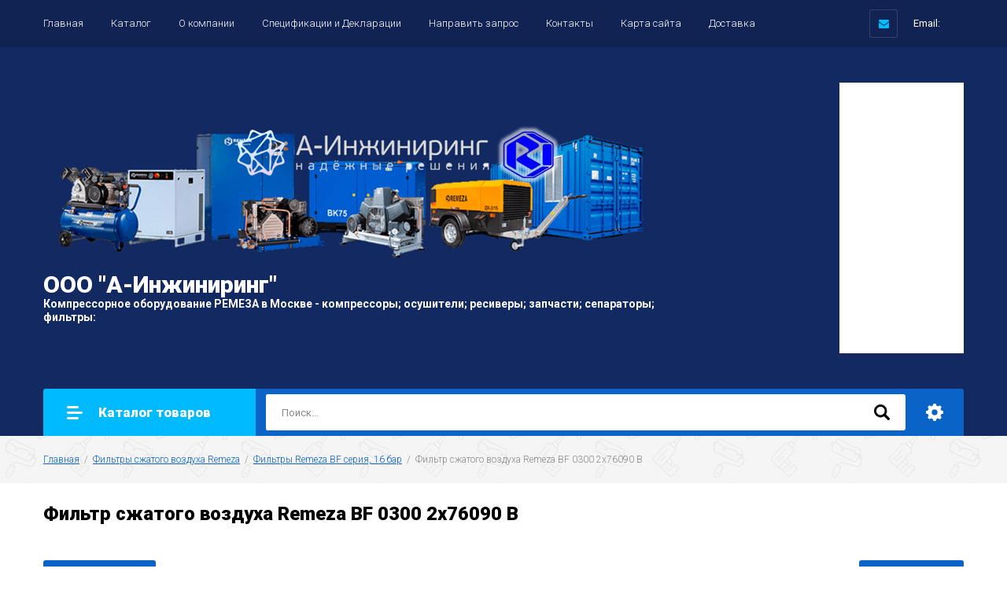

--- FILE ---
content_type: text/html; charset=utf-8
request_url: https://a-remeza.ru/magazin/product/filtr-szhatogo-vozduha-remeza-bf-0300-2h76090-v
body_size: 25018
content:

		<!doctype html>
<html lang="ru">
<head>
<meta charset="utf-8">
<meta name="robots" content="all"/>
<title>Фильтр сжатого воздуха Remeza BF 0300 2х76090 В</title>
<meta name="description" content="Фильтр сжатого воздуха Remeza BF 0300 2х76090 В">
<meta name="keywords" content="Фильтр сжатого воздуха Remeza BF 0300 2х76090 В">
<meta name="SKYPE_TOOLBAR" content="SKYPE_TOOLBAR_PARSER_COMPATIBLE">
<meta name="viewport" content="width=device-width, initial-scale=1.0, maximum-scale=1.0, user-scalable=no">
<meta name="format-detection" content="telephone=no">
<meta http-equiv="x-rim-auto-match" content="none">

<link rel="stylesheet" href="/g/libs/jquery-slick/1.8.0/slick.css">
<link rel="stylesheet" href="/g/css/styles_articles_tpl.css">
<link rel="stylesheet" href="/g/libs/lightgallery/v1.6.8/lightgallery.min.css">

<script src="/g/libs/jquery/1.10.2/jquery.min.js"></script>
<script src="/g/templates/shop2/2.85.2/js/jquery.matchHeight-min.js"></script>
<script src="/g/s3/misc/form/1.2.0/s3.form.js"></script>
<script src="/g/libs/jquery-formstyler/1.7.4/jquery.formstyler.min.js"></script>
<script src="/g/libs/jqueryui/1.10.3/jquery-ui.min.js" charset="utf-8"></script>
<script src="/g/templates/shop2/2.85.2/js/jquery.ui.touch_punch.min.js" charset="utf-8"></script>
<script src="/g/libs/jquery-slick/1.8.0/slick.min.js" charset="utf-8"></script>
<script src="/g/templates/shop2/2.85.2/js/jquery.responsiveTabs.min.js" charset="utf-8"></script>
<script src="/g/templates/shop2/2.85.2/js/flexmenu.min.js"></script>
<script src="/g/templates/shop2/2.85.2/js/modernizr.custom.js"></script>
<script src="/g/libs/lightgallery/v1.6.8/lightgallery.min.js"></script>

	<link rel="stylesheet" href="/g/css/styles_articles_tpl.css">
<meta name="yandex-verification" content="807940d10cbb7e57" />
<meta name="google-site-verification" content="uOrAjgHTq8MnpIUrEZRKzPLtM-XBf3x4z8HX0xcGR88" />
<meta name="yandex-verification" content="807940d10cbb7e57" />
<meta name="yandex-verification" content="a26332bfd4d71752" />
<meta name="google-site-verification" content="B4xftyEB8arAipM9VrCG30fyaxzklpvuXBOLXpMeuSg" />

            <!-- 46b9544ffa2e5e73c3c971fe2ede35a5 -->
            <script src='/shared/s3/js/lang/ru.js'></script>
            <script src='/shared/s3/js/common.min.js'></script>
        <link rel='stylesheet' type='text/css' href='/shared/s3/css/calendar.css' /><link rel="stylesheet" href="/g/libs/lightgallery-proxy-to-hs/lightgallery.proxy.to.hs.min.css" media="all" async>
<script src="/g/libs/lightgallery-proxy-to-hs/lightgallery.proxy.to.hs.stub.min.js"></script>
<script src="/g/libs/lightgallery-proxy-to-hs/lightgallery.proxy.to.hs.js" async></script>
<link rel="icon" href="/favicon.ico" type="image/x-icon">

<!--s3_require-->
<link rel="stylesheet" href="/g/basestyle/1.0.1/user/user.css" type="text/css"/>
<link rel="stylesheet" href="/g/basestyle/1.0.1/user/user.orange.css" type="text/css"/>
<script type="text/javascript" src="/g/basestyle/1.0.1/user/user.js" async></script>
<!--/s3_require-->
			
		
		
		
			<link rel="stylesheet" type="text/css" href="/g/shop2v2/default/css/theme.less.css">		
			<script type="text/javascript" src="/g/printme.js"></script>
		<script type="text/javascript" src="/g/shop2v2/default/js/tpl.js"></script>
		<script type="text/javascript" src="/g/shop2v2/default/js/baron.min.js"></script>
		
			<script type="text/javascript" src="/g/shop2v2/default/js/shop2.2.js"></script>
		
	<script type="text/javascript">shop2.init({"productRefs": {"1151105904":{"instrukcia":{"26e30c88be87943778e242f9a70b09cf":["1604596104"]},"rashodnye_materialy":{"80812b8b3742fc37a9dcd16cf5abd5dd":["1604596104"]},"dostavka":{"e2bb3b847611a62f0d41358a9eb28497":["1604596104"]},"proizvoditel_":{"90360504":["1604596104"]},"proizvod_l_min":{"124767704":["1604596104"]},"davlenie_bar_":{"90379304":["1604596104"]},"rabocaa_temperatura":{"113718504":["1604596104"]},"fil_truusij_element":{"113718704":["1604596104"]},"material_fil_tra":{"114583904":["1604596104"]},"klass_kacestva_po_tverdym_castic":{"113718904":["1604596104"]},"klass_kacestva_po_maslu":{"113719104":["1604596104"]},"ostat_soderz_masla_mg_m_3_":{"114582304":["1604596104"]},"ocistka":{"113719904":["1604596104"]},"prisoedinenie_dujm":{"122476904":["1604596104"]},"ves_kg_":{"90378304":["1604596104"]},"gabarity_mm_":{"122477104":["1604596104"]},"indikator":{"122301304":["1604596104"]},"kondensatootvodcik":{"117308904":["1604596104"]}}},"apiHash": {"getPromoProducts":"4762ab23d3b684c70a1ebd8808bd99f1","getSearchMatches":"49f25d9a1de71b0db734e9d38df59feb","getFolderCustomFields":"fd0000d2c4c86884502a8b309c90b382","getProductListItem":"e6abc88404034b74c8718e250278a522","cartAddItem":"cfc262aa624de98a421bf6f52e0aa01b","cartRemoveItem":"db05a2a0eb9e32f8b6cc096632bd0a61","cartUpdate":"fa71d74ef453807384de7a992b073287","cartRemoveCoupon":"de53f10a7641beb3345f6bf411702605","cartAddCoupon":"5def12bc267a586787043696c8541d01","deliveryCalc":"adb63c84c4efc8709ec3ae233d3ab65b","printOrder":"a0cd5abe0fb85cef32ad4f828186b313","cancelOrder":"a6a424c8a0394d0389cec224c624b9cb","cancelOrderNotify":"708d3025dbdfa145dd31c7a81c859ce8","repeatOrder":"9b2daf86ccea60a7ba55f41de2ac3b76","paymentMethods":"d8bcc40b87668d6cc0cbf29defc08abf","compare":"9b4d1daa000d600593a6281fa8b7c77f"},"hash": null,"verId": 943517,"mode": "product","step": "","uri": "/magazin","IMAGES_DIR": "/d/","my": {"show_sections":true,"special_alias":"\u0410\u043a\u0446\u0438\u044f","enable_styler":true,"buy_alias":"\u0412 \u043a\u043e\u0440\u0437\u0438\u043d\u0443","located_in_sections_alias":"\u0422\u043e\u0432\u0430\u0440 \u043d\u0430\u0445\u043e\u0434\u0438\u0442\u0441\u044f \u0432 \u043a\u0430\u0442\u0435\u0433\u043e\u0440\u0438\u044f\u0445","collection_option_hide":true,"product_list_tr_hide":true,"thumbs_light":true,"buy_kind":true,"gr_slider_enable_blackout":true,"gr_img_lazyload":false,"gr_product_option_title":"\u0422\u0435\u0445\u043d\u0438\u0447\u0435\u0441\u043a\u0438\u0435 \u0445\u0430\u0440\u0430\u043a\u0442\u0435\u0440\u0438\u0441\u0442\u0438\u043a\u0438","gr_buy_one_click_my_title":"\u0417\u0430\u043f\u0440\u043e\u0441\u0438\u0442\u044c \u0441\u043a\u0438\u0434\u043a\u0443"},"shop2_cart_order_payments": 1,"cf_margin_price_enabled": 0,"maps_yandex_key":"","maps_google_key":""});</script>
<style type="text/css">.product-item-thumb {width: 400px;}.product-item-thumb .product-image, .product-item-simple .product-image {height: 400px;width: 400px;}.product-item-thumb .product-amount .amount-title {width: 304px;}.product-item-thumb .product-price {width: 350px;}.shop2-product .product-side-l {width: 200px;}.shop2-product .product-image {height: 190px;width: 200px;}.shop2-product .product-thumbnails li {width: 56px;height: 56px;}</style>

<link rel="stylesheet" href="/g/templates/shop2/2.85.2/css/1/global_styles.css">
    <link rel="stylesheet" href="/t/v563/images/theme0/theme.scss.css">

<script src="/t/v563/images/js/main_local.js"></script>

<link rel="stylesheet" href="/t/v563/images/css/site_addons.css">
<link rel="stylesheet" href="/t/v563/images/site.addons.scss.css">

<!--[if lt IE 10]>
<script src="/g/libs/ie9-svg-gradient/0.0.1/ie9-svg-gradient.min.js"></script>
<script src="/g/libs/jquery-placeholder/2.0.7/jquery.placeholder.min.js"></script>
<script src="/g/libs/jquery-textshadow/0.0.1/jquery.textshadow.min.js"></script>
<script src="/g/s3/misc/ie/0.0.1/ie.js"></script>
<![endif]-->
<!--[if lt IE 9]>
<script src="/g/libs/html5shiv/html5.js"></script>
<![endif]-->

</head>
<body>
	<div class="site-wrapper">
		<header role="banner" class="site-header">
			<div class="top-panel">
				<div class="top-panel-inner">
										<ul class="top-menu desktop clear-list all-menu-items"><li class="opened active"><a href="/" >Главная</a></li><li><a href="/katalog" >Каталог</a></li><li><a href="/about" >О компании</a></li><li><a href="/specifikacii-i-deklaracii" >Спецификации и Декларации</a></li><li><a href="/otpravit-zayavky" >Направить запрос</a></li><li><a href="/kontakty" >Контакты</a></li><li><a href="/karta-sayta" >Карта сайта</a></li><li><a href="/dostavka" >Доставка</a></li></ul>										<div class="login-aut-wrap">
													<a href="/user/login">Логин</a>&nbsp;&nbsp;&nbsp;/&nbsp;&nbsp;&nbsp;<a href="/user/register">Регистрация</a>
											</div>
					
											<div class="footer-email cont-bl email_top">
							<div class="email-icon">&nbsp;</div>
							<div class="email-body"><a href="mailto:Email:">Email:</a></div>
						</div>
									</div>
			</div>
			<div class="middle-panel">
				<div class="middle-panel-inner">
										<div class="left-side logo_top">
												<div class="logo">
							<a href="https://a-remeza.ru"><img src="/thumb/2/Hk9HiWEIYz14aDV9U1PBKA/800r/d/logotip_7.png" style="max-width: 800px;" alt=""></a>						</div>
												<div class="company">
														<div class="company-name"><a href="https://a-remeza.ru">ООО &quot;А-Инжиниринг&quot;</a></div>
																					<div class="company-desc">Компрессорное оборудование РЕМЕЗА в Москве - компрессоры; осушители; ресиверы; запчасти; сепараторы; фильтры:</div>
													</div>
					</div>
										<div class="right-side">
												<div class="shop-elem">
														<div class="cart-wrap" id="shop2-cart-preview">
			<a href="/magazin/cart" class="no-event">
			<div class="cart-amount"><span>0</span></div>
			<div class="cart-sum">0 <span>руб.</span></div>
		</a>
	</div>						</div>
					</div>
					
					<div class="widget">
						<iframe src="//service-online.su/text/currency/informer.php?from=USD&to=RUB&sum=1" scrolling="no" height="340px" width="158px" frameborder="0" marginheight="0" marginwidth="0"></iframe>
					</div>
					
				</div>
			</div>
			<div class="bottom-panel">
				<div class="bottom-panel-inner">
										<div class="drop-down-categories">
						<div class="toggle-categories">Каталог товаров</div>
													<ul class="toggleSlide categories-menu desktop clear-list"><li><a href="/magazin/folder/porshnevye-kompressory" ><span>Поршневые компрессоры</span></a><ul class="level-2"><li><a href="/magazin/folder/porshnevye-kompressory-aircast-remeza" ><span>Поршневые компрессоры AirCast (Remeza)</span></a><ul class="level-3"><li><a href="/magazin/folder/s-pryamym-privodom-1" ><span>Поршневые компрессоры Remeza с прямым приводом 1,5-2,2 кВт</span></a></li><li><a href="/magazin/folder/s-remennym-privodom-1" ><span>Поршневые компрессоры Remeza с ременным приводом 1,5-11 кВт</span></a></li><li><a href="/magazin/folder/s-remennym-privodom-na-vertikalnom-resivere" ><span>Поршневые компрессоры Remeza на вертикальном ресивере</span></a></li><li><a href="/magazin/folder/tandem" ><span>Поршневые компрессоры Remeza Тандем</span></a></li><li><a href="/magazin/folder/s-refrizheratornym-osushitelem" ><span>Поршневые компрессоры Remeza с осушителем</span></a></li><li><a href="/magazin/folder/mobilnye-kompressory" ><span>Мобильные поршневые компрессоры Remeza</span></a></li></ul></li><li><a href="/magazin/folder/tokarnye-stanki-1" ><span>Поршневые компрессоры Fiac</span></a><ul class="level-3"><li><a href="/magazin/folder/porshnevye-kompressory-fiac-s-pryamym-privodom-1-5-kvt-1-8-kvt" ><span>Поршневые компрессоры Fiac с прямым приводом 1,5 кВт, 1,8 кВт</span></a></li><li><a href="/magazin/folder/porshnevye-kompressory-fiac-s-remennym-privodom-1-5-7-5-kvt" ><span>Поршневые компрессоры Fiac с ременным приводом 1,5-7,5 кВт</span></a></li><li><a href="/magazin/folder/kompressory-fiak-tandem" ><span>Поршневые компрессоры Fiac Тандем</span></a></li><li><a href="/magazin/folder/benzinovye-kompressory-fiak" ><span>Поршневые бензиновые компрессоры Fiac</span></a></li><li><a href="/magazin/folder/kompressory-fiac-s-vertikalnym-resiverom" ><span>Поршневые компрессоры Fiac с вертикальным ресивером</span></a></li><li><a href="/magazin/folder/kompressory-fiac-vysokogo-davleniya" ><span>Поршневые компрессоры Fiac высокого давления</span></a></li></ul></li><li><a href="/magazin/folder/bezmaslyanye-porshnevye-kompressory-remeza" ><span>Безмасляные поршневые компрессоры Ремеза</span></a><ul class="level-3"><li><a href="/magazin/folder/kompressory-porshnevye-bezmaslyanye-old" ><span>Компрессоры поршневые безмасляные &quot;OLD&quot;</span></a></li><li><a href="/magazin/folder/porshnevye-promyshlennye-kompressory-remeza-bezmaslyanye-serii-f" ><span>Поршневые промышленные компрессоры Ремеза безмасляные серии &quot;F&quot;</span></a></li></ul></li><li><a href="/magazin/folder/vysokogo-davleniya" ><span>Воздушные компрессоры высокого давления ВР</span></a></li><li><a href="/magazin/folder/bustera" ><span>Дожимные компрессоры низкого давления (Бустера)</span></a></li><li><a href="/magazin/folder/porshnevye-kompressory-aircast" ><span>Поршневые компрессоры AirCast</span></a></li></ul></li><li><a href="/magazin/folder/vintovye-kompressory-remeza" ><span>Винтовые компрессоры REMEZA</span></a><ul class="level-2"><li><a href="/magazin/folder/kompressory-remeza-s-remennym-privodom" ><span>Компрессоры Ремеза с ременным приводом</span></a><ul class="level-3"><li><a href="/magazin/folder/kompressory-vintovye-serii-vk-t-4-0-22-0-kvt" ><span>Компрессоры винтовые серии ВК-Т (4,0 - 22,0 КВТ)</span></a></li><li><a href="/magazin/folder/moshchnost-4-15-kvt" ><span>Компрессоры винтовые серии ВК-Е (4,0 - 15,0 кВт)</span></a></li><li><a href="/magazin/folder/kompressory-vintovye-serii-vk-18-5-37-0-kvt" ><span>Компрессоры винтовые серии ВК (18,5 - 37,0 КВТ)</span></a></li><li><a href="/magazin/folder/kompressory-vintovye-serii-vk-45-0-90-0-kvt" ><span>Компрессоры винтовые серии ВК (45,0 - 90,0 КВТ)</span></a></li></ul></li><li><a href="/magazin/folder/test2" ><span>Компрессоры Ремеза с прямым приводом</span></a><ul class="level-3"><li><a href="/magazin/folder/kompressory-remeza-s-pryamym-privodom-serii-vk-r-ot-2-2-90-0-kvt" ><span>Компрессоры Ремеза с прямым приводом серии ВК-Р от 2,2-90,0 кВт</span></a></li><li><a href="/magazin/folder/moshchnost-110-0-200-0-kvt" ><span>Компрессоры Ремеза с прямым приводом серии ВК-Р от 110,0 - 315,0 кВт</span></a></li></ul></li><li><a href="/magazin/folder/bezmaslyanye-vintovye-kompressory-nizkogo-davleniya" ><span>Безмасляные винтовые компрессоры низкого давления</span></a></li><li><a href="/magazin/folder/bezmaslyanye-vintovye-kompressory-srednego-davleniya-8-5-i-10-bar" ><span>Безмасляные винтовые компрессоры среднего давления (8,5 и 10 бар)</span></a></li></ul></li><li><a href="/magazin/folder/vintovye-kompressory-zammer" ><span>Винтовые компрессоры ZAMMER</span></a><ul class="level-2"><li><a href="/magazin/folder/s-remennym-privodom" ><span>Компрессоры Zammer с ременным приводом</span></a><ul class="level-3"><li><a href="/magazin/folder/kompressory-vintovye-zammer-serii-sk-i-sktg-4-0-15-0-kvt" ><span>Компрессоры винтовые ZAMMER серии SK и SKTG (4,0 - 15,0 кВт)</span></a></li><li><a href="/magazin/folder/kompressory-vintovye-zammer-serii-sk-18-5-37-0-kvt" ><span>Компрессоры винтовые ZAMMER серии SK (18,5 - 37,0 КВТ)</span></a></li><li><a href="/magazin/folder/kompressory-vintovye-zammer-serii-sk-45-0-90-0-kvt" ><span>Компрессоры винтовые ZAMMER серии SК (45,0 - 90,0 КВТ)</span></a></li></ul></li><li><a href="/magazin/folder/kompressory-zammer-s-pryamym-privodom" ><span>Компрессоры Zammer с прямым приводом</span></a></li><li><a href="/magazin/folder/dizelnye-zammer" ><span>Дизельные компрессоры Zammer</span></a></li></ul></li><li><a href="/magazin/folder/stomatologicheskie-kompressory-remeza" ><span>Стоматологические компрессоры REMEZA</span></a><ul class="level-2"><li><a href="/magazin/folder/s-blokami-serii-old" ><span>Стоматологические безмасляные компрессоры с блоками серии &quot;OLD&quot;</span></a></li><li><a href="/magazin/folder/s-blokami-serii-fiac" ><span>Компрессоры REMEZA - медицинские  серии «КМ» блоками &quot;OLD&quot;</span></a></li></ul></li><li><a href="/magazin/folder/spiralnye-kompressory-remeza" ><span>Спиральные компрессоры REMEZA</span></a><ul class="level-2"><li><a href="/magazin/folder/kompressora-spmralnye-bez-resivera" ><span>Спиральные компрессоры Remeza без ресивера</span></a></li><li><a href="/magazin/folder/kompressora-spiralnye-na-resivere" ><span>Спиральные компрессоры Remeza на ресивере</span></a></li></ul></li><li><a href="/magazin/folder/spiralnye-kompressory-zammer" ><span>Спиральные компрессоры ZAMMER</span></a><ul class="level-2"><li><a href="/magazin/folder/kompressora-spiralnye-bez-resivera" ><span>Спиральные компрессоры Zammer без ресивера</span></a></li><li><a href="/magazin/folder/kompressora-spiralnye-na-resivere-1" ><span>Спиральные компрессоры Zammer на ресивере</span></a></li></ul></li><li><a href="/magazin/folder/dizelnye-kompressory" ><span>Дизельные компрессоры</span></a><ul class="level-2"><li><a href="/magazin/folder/dizelnye-mmz" ><span>Дизельные ММЗ</span></a></li><li><a href="/magazin/folder/dizelnye-deutz" ><span>Дизельные DEUTZ</span></a></li></ul></li><li><a href="/magazin/folder/osushiteli" ><span>Осушители</span></a><ul class="level-2"><li><a href="/magazin/folder/refrizheratornye-osushiteli" ><span>Рефрижераторные осушители</span></a><ul class="level-3"><li><a href="/magazin/folder/refrizheratornye-osushiteli-remeza-serii-rfdc" ><span>Рефрижераторные осушители REMEZA серии RFDc</span></a></li><li><a href="/magazin/folder/refrizheratornye-osushiteli-remeza-serii-rfda" ><span>Рефрижераторные осушители REMEZA серии RFDa</span></a></li><li><a href="/magazin/folder/refrizheratornye-osushiteli-remeza-serii-rfd" ><span>Рефрижераторные осушители REMEZA серии RFD</span></a></li></ul></li><li><a href="/magazin/folder/adsorbcionnye-osushiteli" ><span>Адсорбционные осушители</span></a><ul class="level-3"><li><a href="/magazin/folder/holodnociklovye-adsorbcionnye-osushiteli-remeza-serii-redc" ><span>Холодноцикловые адсорбционные осушители REMEZA серии REDC</span></a></li><li><a href="/magazin/folder/holodnociklovye-osushiteli-seriya-red-sloveniya" ><span>Холодноцикловые осушители, серия RED (Словения)</span></a></li><li><a href="/magazin/folder/goryacheciklovye-adsorbcionnye-osushiteli-remeza-serii-rmwe" ><span>Горячецикловые адсорбционные осушители REMEZA серии RMWE</span></a></li><li><a href="/magazin/folder/osushiteli-s-goryachej-regeneraciej-r-dry-bva-seriya" ><span>Осушители с горячей регенерацией, R-DRY BVA серия</span></a></li><li><a href="/magazin/folder/osushiteli-vysokogo-davleniya-s-holodnoj-regeneraciej-seriya-red-hp" ><span>Осушители высокого давления с холодной регенерацией, серия RED-HP</span></a></li><li><a href="/magazin/folder/goryacheciklovye-adsorbcionnye-osushiteli-s-vozduhoduvkami-remeza-cerii-rdb" ><span>Горячецикловые адсорбционные осушители с воздуходувками REMEZA cерии RDB</span></a></li></ul></li><li><a href="/magazin/folder/membrannye-osushiteli-szhatogo-vozduha-dlya-kompressora" ><span>Мембранные осушители сжатого воздуха для компрессора</span></a></li></ul></li><li class="opened"><a href="/magazin/folder/filtry-szhatogo-vozduha-remeza" ><span>Фильтры сжатого воздуха Remeza</span></a><ul class="level-2"><li><a href="/magazin/folder/filtry-remeza-r-seriya-v-alyuminievom-korpuse-16-bar" ><span>Фильтры Remeza R  серия,16 бар</span></a></li><li class="opened active"><a href="/magazin/folder/filtry-remeza-bf-seriya16-bar" ><span>Фильтры Remeza BF серия, 16 бар</span></a></li><li><a href="/magazin/folder/filtry-remeza-pf-seriya-processnye-filtry-iz-nerzh-stali-16-bar" ><span>Фильтры Remeza PF серия, процессные фильтры из нерж. стали, 16 бар</span></a></li><li><a href="/magazin/folder/filtry-remeza-spf-seriya-sterilnye-filtry-v-nerzh-korpuse-16-bar" ><span>Фильтры Remeza SPF серия, стерильные фильтры в нерж. корпусе, 16 бар</span></a></li><li><a href="/magazin/folder/smennye-elementy" ><span>Сменные элементы</span></a><ul class="level-3"><li><a href="/magazin/folder/smennnye-elementy-serii-r" ><span>Сменные элементы серии R</span></a></li><li><a href="/magazin/folder/smennye-elementy-serii-bf" ><span>Сменные элементы серии BF</span></a></li><li><a href="/magazin/folder/smennye-elementy-serii-hf" ><span>Сменные элементы серии HF</span></a></li><li><a href="/magazin/folder/smennye-elementy-serii-rf" ><span>Сменные элементы серии РF</span></a></li><li><a href="/magazin/folder/smennye-elementy-serii-spf" ><span>Сменные элементы серии SPF</span></a></li><li><a href="/magazin/folder/smennye-elementy-serii-ihp" ><span>Сменные элементы серии IHP</span></a></li></ul></li></ul></li><li><a href="/magazin/folder/filtry-szhatogo-vozduha-remeza-1" ><span>Фильтры сжатого воздуха высокого давления Remeza</span></a><ul class="level-2"><li><a href="/magazin/folder/filtry-remeza-hf-seriya-50-bar" ><span>Фильтры Remeza HF серия, 50 бар</span></a></li><li><a href="/magazin/folder/filtry-remeza-ihp-seriya-v-nerzh-korpuse-100-250-400-bar" ><span>Фильтры Remeza IHP серия, в нерж. корпусе, 100, 250, 400 бар</span></a></li><li><a href="/magazin/folder/filtry-remeza-chp-seriya-v-stalnom-korpuse-100-250-400-bar" ><span>Фильтры Remeza CHP серия, в стальном корпусе, 100, 250, 400 бар</span></a></li><li><a href="/magazin/folder/filtry-szhatogo-vozduha-remeza-serii-r300" ><span>Фильтры сжатого воздуха Remeza серии R300</span></a></li><li><a href="/magazin/folder/filtry-szhatogo-vozduha-remeza-serii-rf" ><span>Фильтры сжатого воздуха Remeza серии RF</span></a></li></ul></li><li><a href="/magazin/folder/ciklonnye-separatory-remeza" ><span>Циклонные сепараторы Remeza</span></a><ul class="level-2"><li><a href="/magazin/folder/ciklonnye-separatory-remeza-r-seriya" ><span>Циклонные сепараторы Remeza R серия.</span></a></li><li><a href="/magazin/folder/ciklonnye-separatory-remeza-cs-cs-ss-seriya-svarnye-16-bar" ><span>Циклонные сепараторы Remeza CS / CS SS серия, сварные, 16 бар</span></a></li><li><a href="/magazin/folder/ciklonnye-separatory-remeza-sfh-sfh-ss-seriya-16-bar" ><span>Циклонные сепараторы Remeza SFH / SFH SS серия, 16 бар</span></a></li><li><a href="/magazin/folder/vodomaslyanye-separatory-remeza-wosm" ><span>Водомасляные сепараторы Remeza WOSm</span></a></li><li><a href="/magazin/folder/vodomaslyanye-separatory-remeza-wos" ><span>Водомасляные сепараторы Remeza WOS</span></a></li></ul></li><li><a href="/magazin/folder/zapchasti-dlya-kompressorov-remeza" ><span>Запчасти для компрессоров Ремеза</span></a><ul class="level-2"><li><a href="/magazin/folder/kompressornye-golovki" ><span>Компрессорные головки</span></a><ul class="level-3"><li><a href="/magazin/folder/remeza-lh-lb-lt" ><span>REMEZA LH, LB, LT</span></a></li><li><a href="/magazin/folder/remeza-old-j" ><span>REMEZA OLD, J</span></a></li><li><a href="/magazin/folder/remeza-v-w-ev" ><span>REMEZA V, W, EV</span></a></li><li><a href="/magazin/folder/fiac-ab" ><span>FIAC AB</span></a></li><li><a href="/magazin/folder/remeza-w95" ><span>REMEZA W95</span></a></li></ul></li><li><a href="/magazin/folder/vintovye-bloki" ><span>Винтовые блоки</span></a><ul class="level-3"><li><a href="/magazin/folder/aerzen" ><span>Компрессорный блок AERZEN</span></a></li><li><a href="/magazin/folder/rotorcomp" ><span>Компрессорный блок ROTORCOMP</span></a></li><li><a href="/magazin/folder/kompressornyj-blok-termomeccanica" ><span>Компрессорный блок Termomeccanica</span></a></li><li><a href="/magazin/folder/kompressornyj-blok-ghh-rand" ><span>Компрессорный блок GHH RAND</span></a></li><li><a href="/magazin/folder/kompressornyj-blok-remeza" ><span>Компрессорный блок REMEZA</span></a></li></ul></li><li><a href="/magazin/folder/blok-spiralnyj-bezmaslyanyj" ><span>Блок спиральный безмасляный</span></a></li><li><a href="/magazin/folder/zapchasti-k-vintovym-vk" ><span>Запчасти к винтовым ВК</span></a><ul class="level-3"><li><a href="/magazin/folder/ventilyatory" ><span>Вентиляторы</span></a></li><li><a href="/magazin/folder/vizualizatory" ><span>Визуализаторы</span></a></li><li><a href="/magazin/folder/datchiki-davleniya" ><span>Датчики давления</span></a></li><li><a href="/magazin/folder/klapany-vsasyvayushchie" ><span>Клапаны всасывающие</span></a></li><li><a href="/magazin/folder/klapany-minimalnogo-davleniya" ><span>Клапаны минимального давления</span></a></li><li><a href="/magazin/folder/radiatory" ><span>Радиаторы</span></a></li><li><a href="/magazin/folder/elektrodvigateli" ><span>Электродвигатели</span></a></li><li><a href="/magazin/folder/remkomplekty-k-vintovym-blokam" ><span>Ремкомплекты к винтовым блокам</span></a><ul class="level-4"><li><a href="/magazin/folder/ghh-rand-remkomplekty-dlya-kompressorov-remeza" ><span>GHH RAND ремкомплекты для компрессоров Ремеза</span></a></li><li><a href="/magazin/folder/rotorcomp-remkomplekty-dlya-kompressorov-remeza" ><span>ROTORCOMP ремкомплекты для компрессоров Ремеза</span></a></li><li><a href="/magazin/folder/termomeccanica-remkomplekty-dlya-kompressorov-remeza" ><span>Termomeccanica ремкомплекты для компрессоров Ремеза</span></a></li></ul></li><li><a href="/magazin/folder/remkomplekty-k-klapanam" ><span>Ремкомплекты к клапанам</span></a></li><li><a href="/magazin/folder/remni" ><span>Ремни для винтовых компрессоров Ремеза</span></a></li><li><a href="/magazin/folder/uprugie-elementy" ><span>Упругие элементы для винтовых компрессоров Ремеза</span></a></li><li><a href="/magazin/folder/termostaty" ><span>Термостаты для винтовых компрессоров Ремеза</span></a></li><li><a href="/magazin/folder/filtry" ><span>Фильтры для винтовых компрессоров Ремеза</span></a></li><li><a href="/magazin/folder/blok-upravleniya-kompressorom" ><span>Блок управления компрессором</span></a></li><li><a href="/magazin/folder/maslo-dlya-kompressorov-remeza" ><span>Масло для компрессоров REMEZA</span></a></li></ul></li><li><a href="/magazin/folder/zapchasti-dlya-porshnevyh-kompressorov-remeza-aircast" ><span>Запчасти для поршневых компрессоров Remeza (Aircast)</span></a><ul class="level-3"><li><a href="/magazin/folder/zapchasti-sb4-s-50-lh20a-1-5" ><span>Запчасти СБ4/С-50.LH20A-1.5</span></a></li><li><a href="/magazin/folder/zapchasti-sb4-s-50-lh20-2-2" ><span>Запчасти СБ4/С-50.LH20-2.2</span></a></li><li><a href="/magazin/folder/zapchasti-sb4-s-50-lh20a-2-2" ><span>Запчасти СБ4/С-50.LH20A-2.2</span></a></li><li><a href="/magazin/folder/zapchasti-sb4-s-100-ln20a-1-5" ><span>Запчасти СБ4/С-100.LН20А 1,5</span></a></li><li><a href="/magazin/folder/zapchasti-sb4-s-100-lh20-2-2" ><span>Запчасти СБ4/С-100.LH20-2.2</span></a></li><li><a href="/magazin/folder/zapchasti-sb4-s-100-lh20a-2-2" ><span>Запчасти СБ4/С-100.LH20A-2.2</span></a></li><li><a href="/magazin/folder/zapchasti-sb4-s-50-lb30" ><span>Запчасти СБ4/С-50.LB30</span></a></li><li><a href="/magazin/folder/zapchasti-sb4-s-50-lb30a" ><span>Запчасти СБ4/С-50.LB30A</span></a></li><li><a href="/magazin/folder/zapchasti-sb4-s-100-lb30" ><span>Запчасти СБ4/С-100.LB30</span></a></li><li><a href="/magazin/folder/zapchasti-sb4-s-100-lb30-3-0" ><span>Запчасти СБ4/С-100.LB30-3.0</span></a></li><li><a href="/magazin/folder/zapchasti-sb4-s-100-lb30a" ><span>Запчасти СБ4/С-100.LB30A</span></a></li><li><a href="/magazin/folder/zapchasti-sb4-s-100-lb30ab" ><span>Запчасти СБ4/С-100.LB30AB</span></a></li><li><a href="/magazin/folder/zapchasti-sb4-s-100-lb30b" ><span>Запчасти СБ4/С-100.LB30B</span></a></li><li><a href="/magazin/folder/zapchasti-sb4-s-50-lb40" ><span>Запчасти СБ4/С-50.LB40</span></a></li><li><a href="/magazin/folder/zapchasti-sb4-s-100-lb40" ><span>Запчасти СБ4/С-100.LB40</span></a></li><li><a href="/magazin/folder/zapchasti-sb4-s-100-lb40b" ><span>Запчасти СБ4/С-100.LB40B</span></a></li><li><a href="/magazin/folder/zapchasti-sb4-s-200-lb40" ><span>Запчасти СБ4/С-200.LB40</span></a></li><li><a href="/magazin/folder/zapchasti-sb4-s-100-lb50" ><span>Запчасти СБ4/С-100.LB50</span></a></li><li><a href="/magazin/folder/zapchasti-sb4-f-270-lb50" ><span>Запчасти СБ4/Ф-270.LB50</span></a></li><li><a href="/magazin/folder/zapchasti-sb4-f-270-lb50b" ><span>Запчасти СБ4/Ф-270.LB50B</span></a></li><li><a href="/magazin/folder/zapchasti-sb4-s-100-lb75" ><span>Запчасти СБ4/С-100.LB75</span></a></li><li><a href="/magazin/folder/sb4-f-270-lb75" ><span>Запчасти СБ4/Ф-270.LB75</span></a></li><li><a href="/magazin/folder/zapchasti-sb4-f-270-lb75b" ><span>Запчасти СБ4/Ф-270.LB75B</span></a></li><li><a href="/magazin/folder/zapchasti-sb4-f-500-lb75" ><span>Запчасти СБ4/Ф-500.LB75</span></a></li><li><a href="/magazin/folder/zapchasti-sb4-f-500-lb75tb" ><span>Запчасти СБ4/Ф-500.LB75TБ</span></a></li><li><a href="/magazin/folder/zapchasti-sb4-f-500-lt100" ><span>Запчасти СБ4/Ф-500.LT100</span></a></li><li><a href="/magazin/folder/detalirovka-kompressornoj-golovki-lh20" ><span>Деталировка компрессорной головки LH20</span></a></li><li><a href="/magazin/folder/detalirovka-kompressornoj-golovki-lb30" ><span>Деталировка компрессорной головки LB30</span></a></li><li><a href="/magazin/folder/detalirovka-kompressornoj-golovki-lb40" ><span>Деталировка компрессорной головки LB40</span></a></li><li><a href="/magazin/folder/detalirovka-kompressornoj-golovki-lb50" ><span>Деталировка компрессорной головки LB50</span></a></li><li><a href="/magazin/folder/detalirovka-kompressornoj-golovki-lb75" ><span>Деталировка компрессорной головки LB75</span></a></li><li><a href="/magazin/folder/detalirovka-kompressornoj-golovki-lt100" ><span>Деталировка компрессорной головки LТ100</span></a></li></ul></li><li><a href="/magazin/folder/zapchasti-k-porshnevym-remeza-v-i-w-serii" ><span>Запчасти к поршневым Remeza (V и W серии)</span></a><ul class="level-3"><li><a href="/magazin/folder/sb4-s-100-v80" ><span>СБ4/С-100.V80</span></a></li><li><a href="/magazin/folder/sb4-s-100-w80" ><span>СБ4/С-100.W80</span></a></li><li><a href="/magazin/folder/sb4-s-100-v90" ><span>СБ4/С-100.V90</span></a></li><li><a href="/magazin/folder/sb4-s-270-v80" ><span>СБ4/С-270.V80</span></a></li><li><a href="/magazin/folder/sb4-s-270-w80" ><span>СБ4/С-270.W80</span></a></li><li><a href="/magazin/folder/sb4-s-270-v90" ><span>СБ4/С-270.V90</span></a></li><li><a href="/magazin/folder/sb4-f-500-v90" ><span>СБ4/Ф-500.V90</span></a></li><li><a href="/magazin/folder/sb4-f-500-v90t" ><span>СБ4/Ф-500.V90T</span></a></li><li><a href="/magazin/folder/sb4-f-500-v90tb" ><span>СБ4/Ф-500.V90TБ</span></a></li><li><a href="/magazin/folder/sb4-f-500-w95-10" ><span>СБ4/Ф-500.W95-10</span></a></li><li><a href="/magazin/folder/sb4-f-500-w95-16" ><span>СБ4/Ф-500.W95-16</span></a></li><li><a href="/magazin/folder/sb4-f-500-w95t-10" ><span>СБ4/Ф-500.W95T-10</span></a></li><li><a href="/magazin/folder/sb4-f-500-w95tb-10" ><span>СБ4/Ф-500.W95TБ-10</span></a></li><li><a href="/magazin/folder/sb4-f-500-w115-10" ><span>СБ4/Ф-500.W115-10</span></a></li><li><a href="/magazin/folder/sb4-f-500-w115-16" ><span>СБ4/Ф-500.W115-16</span></a></li><li><a href="/magazin/folder/detalirovka-kompressornoj-golovki-v80" ><span>Деталировка компрессорной головки V80</span></a></li><li><a href="/magazin/folder/detalirovka-kompressornoj-golovki-w80" ><span>Деталировка компрессорной головки W80</span></a></li><li><a href="/magazin/folder/detalirovka-kompressornoj-golovki-v90" ><span>Деталировка компрессорной головки V90</span></a></li><li><a href="/magazin/folder/detalirovka-kompressornoj-golovki-w95-10-10-bar" ><span>Деталировка компрессорной головки W95-10 (10 бар)</span></a></li><li><a href="/magazin/folder/detalirovka-kompressornoj-golovki-w95-16-16-bar" ><span>Деталировка компрессорной головки W95-16 (16 бар)</span></a></li><li><a href="/magazin/folder/detalirovka-kompressornoj-golovki-w115-10-10-bar" ><span>Деталировка компрессорной головки W115-10 (10 бар)</span></a></li><li><a href="/magazin/folder/detalirovka-kompressornoj-golovki-w115-16-16-bar" ><span>Деталировка компрессорной головки W115-16 (16 бар)</span></a></li></ul></li><li><a href="/magazin/folder/maslo-dlya-kompressorov" ><span>Масло для компрессоров</span></a></li></ul></li><li><a href="/magazin/folder/resivery" ><span>Ресиверы</span></a><ul class="level-2"><li><a href="/magazin/folder/resivery-na-270-litrv" ><span>Ресиверы на 270 литрв</span></a></li><li><a href="/magazin/folder/resivery-na-500-litrov" ><span>Ресиверы на 500 литров</span></a></li><li><a href="/magazin/folder/resivery-na-900-litrov" ><span>Ресиверы на 900 литров</span></a></li></ul></li><li><a href="/magazin/folder/azotnye-stancii" ><span>Азотные компрессорные станции Remeza</span></a></li><li><a href="/magazin/folder/modulnye-kompressornye-stancii-serii-mkr" ><span>Модульные компрессорные станции серии МКР</span></a></li><li><a href="/magazin/folder/specialnye-kompressory" ><span>Специальные компрессоры</span></a><ul class="level-2"><li><a href="/magazin/folder/dlya-trollejbusov" ><span>Для троллейбусов</span></a></li><li><a href="/magazin/folder/dlya-elektropoezdov" ><span>Для электропоездов</span></a></li></ul></li><li><a href="/magazin/folder/kompressory-dlya-stankov-lazernoj-rezki" ><span>КОМПРЕССОРЫ ДЛЯ СТАНКОВ ЛАЗЕРНОЙ РЕЗКИ</span></a><ul class="level-2"><li><a href="/magazin/folder/vintovoj-kompressor-vk-15t-16-500d2" ><span>Винтовой компрессор ВК 15Т-16-500Д2</span></a></li><li><a href="/magazin/folder/vintovoj-kompressor-remeza-vk20t-16-500d2" ><span>Винтовой компрессор Remeza ВК20Т-16-500Д2</span></a></li><li><a href="/magazin/folder/vintovoj-kompressor-remeza-vk25t-16-500d2" ><span>Винтовой компрессор Remeza ВК25Т-16-500Д2</span></a></li><li><a href="/magazin/folder/vintovoj-kompressor-remeza-vk30t-16-500d2" ><span>Винтовой компрессор Remeza ВК30Т-16-500Д2</span></a></li><li><a href="/magazin/folder/vintovoj-kompressor-remeza-vk30t-20-470d2" ><span>Винтовой компрессор Remeza ВК30Т-20-470Д2</span></a></li></ul></li></ul>											</div>
										<div class="site-search-wrap">
						<form action="/magazin/search" method="get">
							<input name="search_text" type="text" placeholder="Поиск..." value=""/>
							<input type="submit" value="" />
						<re-captcha data-captcha="recaptcha"
     data-name="captcha"
     data-sitekey="6LcNwrMcAAAAAOCVMf8ZlES6oZipbnEgI-K9C8ld"
     data-lang="ru"
     data-rsize="invisible"
     data-type="image"
     data-theme="light"></re-captcha></form>
						<div class="shop2-search-toggle">&nbsp;</div>
							
	
<div class="toggleSlide shop2-search-wrap">
	<form action="/magazin/search" enctype="multipart/form-data">
		<input type="hidden" name="sort_by" value=""/>
		
					<div class="row">
				<div class="row-title">
					<span>Цена:</span>
					<div class="title-result" data-result="Любая">Любая</div>
				</div>
				<div class="row-body range clear-self">
					<div class="range-slider">&nbsp;</div>
					<label>
						<input name="s[price][min]" type="text" size="5" class="small from"  value="" />
					</label>
					<label>
						<input name="s[price][max]" type="text" size="5" class="small to"  value="" />
					</label>
				</div>
			</div>
		
					<div class="row">
				<div class="row-title">
					<span>Название:</span>
					<div class="title-result" data-result="Любое">Любое</div>
				</div>
				<div class="row-body">
					<input type="text" name="s[name]" size="20" id="shop2-name" value="" placeholder="Название" />
				</div>
			</div>
		
					<div class="row">
				<div class="row-title">
					<span>Артикул:</span>
					<div class="title-result" data-result="Любой">Любой</div>
				</div>
				<div class="row-body">
					<input type="text" name="s[article]" id="shop2-article" value="" placeholder="Артикул" />
				</div>
			</div>
		
					<div class="row">
				<div class="row-title">
					<span>Текст:</span>
					<div class="title-result" data-result="Любой">Любой</div>
				</div>
				<div class="row-body">
					<input type="text" name="search_text" size="20" id="shop2-text"  value="" placeholder="Текст" />
				</div>
			</div>
				
					<div class="row">
								<div class="row-title">
					<span>Выберите категорию:</span>
					<div class="title-result">Все</div>
				</div>
				<div class="row-body" id="s[folder_id]">
					<label>
						<input type="radio" checked="checked" value="" name="s[folder_id]" >
						<ins>&nbsp;</ins>
						<span>Все</span>
					</label>
																						
																							<label>
							<input type="radio" value="77059904" name="s[folder_id]" >
							<ins>&nbsp;</ins>
							<span> Поршневые компрессоры</span>
						</label>
												
																							<label>
							<input type="radio" value="77060504" name="s[folder_id]" >
							<ins>&nbsp;</ins>
							<span>&raquo; Поршневые компрессоры AirCast (Remeza)</span>
						</label>
												
																							<label>
							<input type="radio" value="77070704" name="s[folder_id]" >
							<ins>&nbsp;</ins>
							<span>&raquo;&raquo; Поршневые компрессоры Remeza с прямым приводом 1,5-2,2 кВт</span>
						</label>
												
																							<label>
							<input type="radio" value="77070904" name="s[folder_id]" >
							<ins>&nbsp;</ins>
							<span>&raquo;&raquo; Поршневые компрессоры Remeza с ременным приводом 1,5-11 кВт</span>
						</label>
												
																							<label>
							<input type="radio" value="77071104" name="s[folder_id]" >
							<ins>&nbsp;</ins>
							<span>&raquo;&raquo; Поршневые компрессоры Remeza на вертикальном ресивере</span>
						</label>
												
																							<label>
							<input type="radio" value="77071304" name="s[folder_id]" >
							<ins>&nbsp;</ins>
							<span>&raquo;&raquo; Поршневые компрессоры Remeza Тандем</span>
						</label>
												
																							<label>
							<input type="radio" value="77071504" name="s[folder_id]" >
							<ins>&nbsp;</ins>
							<span>&raquo;&raquo; Поршневые компрессоры Remeza с осушителем</span>
						</label>
												
																							<label>
							<input type="radio" value="77071704" name="s[folder_id]" >
							<ins>&nbsp;</ins>
							<span>&raquo;&raquo; Мобильные поршневые компрессоры Remeza</span>
						</label>
												
																							<label>
							<input type="radio" value="77060704" name="s[folder_id]" >
							<ins>&nbsp;</ins>
							<span>&raquo; Поршневые компрессоры Fiac</span>
						</label>
												
																							<label>
							<input type="radio" value="77071904" name="s[folder_id]" >
							<ins>&nbsp;</ins>
							<span>&raquo;&raquo; Поршневые компрессоры Fiac с прямым приводом 1,5 кВт, 1,8 кВт</span>
						</label>
												
																							<label>
							<input type="radio" value="77072104" name="s[folder_id]" >
							<ins>&nbsp;</ins>
							<span>&raquo;&raquo; Поршневые компрессоры Fiac с ременным приводом 1,5-7,5 кВт</span>
						</label>
												
																							<label>
							<input type="radio" value="77072304" name="s[folder_id]" >
							<ins>&nbsp;</ins>
							<span>&raquo;&raquo; Поршневые компрессоры Fiac Тандем</span>
						</label>
												
																							<label>
							<input type="radio" value="77072504" name="s[folder_id]" >
							<ins>&nbsp;</ins>
							<span>&raquo;&raquo; Поршневые бензиновые компрессоры Fiac</span>
						</label>
												
																							<label>
							<input type="radio" value="77072704" name="s[folder_id]" >
							<ins>&nbsp;</ins>
							<span>&raquo;&raquo; Поршневые компрессоры Fiac с вертикальным ресивером</span>
						</label>
												
																							<label>
							<input type="radio" value="77072904" name="s[folder_id]" >
							<ins>&nbsp;</ins>
							<span>&raquo;&raquo; Поршневые компрессоры Fiac высокого давления</span>
						</label>
												
																							<label>
							<input type="radio" value="77060904" name="s[folder_id]" >
							<ins>&nbsp;</ins>
							<span>&raquo; Безмасляные поршневые компрессоры Ремеза</span>
						</label>
												
																							<label>
							<input type="radio" value="77078704" name="s[folder_id]" >
							<ins>&nbsp;</ins>
							<span>&raquo;&raquo; Компрессоры поршневые безмасляные &quot;OLD&quot;</span>
						</label>
												
																							<label>
							<input type="radio" value="77078904" name="s[folder_id]" >
							<ins>&nbsp;</ins>
							<span>&raquo;&raquo; Поршневые промышленные компрессоры Ремеза безмасляные серии &quot;F&quot;</span>
						</label>
												
																							<label>
							<input type="radio" value="77062104" name="s[folder_id]" >
							<ins>&nbsp;</ins>
							<span>&raquo; Воздушные компрессоры высокого давления ВР</span>
						</label>
												
																							<label>
							<input type="radio" value="77062304" name="s[folder_id]" >
							<ins>&nbsp;</ins>
							<span>&raquo; Дожимные компрессоры низкого давления (Бустера)</span>
						</label>
												
																							<label>
							<input type="radio" value="77079704" name="s[folder_id]" >
							<ins>&nbsp;</ins>
							<span>&raquo; Поршневые компрессоры AirCast</span>
						</label>
												
																							<label>
							<input type="radio" value="77060104" name="s[folder_id]" >
							<ins>&nbsp;</ins>
							<span> Винтовые компрессоры REMEZA</span>
						</label>
												
																							<label>
							<input type="radio" value="77061304" name="s[folder_id]" >
							<ins>&nbsp;</ins>
							<span>&raquo; Компрессоры Ремеза с ременным приводом</span>
						</label>
												
																							<label>
							<input type="radio" value="77077504" name="s[folder_id]" >
							<ins>&nbsp;</ins>
							<span>&raquo;&raquo; Компрессоры винтовые серии ВК-Т (4,0 - 22,0 КВТ)</span>
						</label>
												
																							<label>
							<input type="radio" value="77077904" name="s[folder_id]" >
							<ins>&nbsp;</ins>
							<span>&raquo;&raquo; Компрессоры винтовые серии ВК-Е (4,0 - 15,0 кВт)</span>
						</label>
												
																							<label>
							<input type="radio" value="77077704" name="s[folder_id]" >
							<ins>&nbsp;</ins>
							<span>&raquo;&raquo; Компрессоры винтовые серии ВК (18,5 - 37,0 КВТ)</span>
						</label>
												
																							<label>
							<input type="radio" value="77078104" name="s[folder_id]" >
							<ins>&nbsp;</ins>
							<span>&raquo;&raquo; Компрессоры винтовые серии ВК (45,0 - 90,0 КВТ)</span>
						</label>
												
																							<label>
							<input type="radio" value="77061504" name="s[folder_id]" >
							<ins>&nbsp;</ins>
							<span>&raquo; Компрессоры Ремеза с прямым приводом</span>
						</label>
												
																							<label>
							<input type="radio" value="77078304" name="s[folder_id]" >
							<ins>&nbsp;</ins>
							<span>&raquo;&raquo; Компрессоры Ремеза с прямым приводом серии ВК-Р от 2,2-90,0 кВт</span>
						</label>
												
																							<label>
							<input type="radio" value="77078504" name="s[folder_id]" >
							<ins>&nbsp;</ins>
							<span>&raquo;&raquo; Компрессоры Ремеза с прямым приводом серии ВК-Р от 110,0 - 315,0 кВт</span>
						</label>
												
																							<label>
							<input type="radio" value="77061704" name="s[folder_id]" >
							<ins>&nbsp;</ins>
							<span>&raquo; Безмасляные винтовые компрессоры низкого давления</span>
						</label>
												
																							<label>
							<input type="radio" value="180218509" name="s[folder_id]" >
							<ins>&nbsp;</ins>
							<span>&raquo; Безмасляные винтовые компрессоры среднего давления (8,5 и 10 бар)</span>
						</label>
												
																							<label>
							<input type="radio" value="77060304" name="s[folder_id]" >
							<ins>&nbsp;</ins>
							<span> Винтовые компрессоры ZAMMER</span>
						</label>
												
																							<label>
							<input type="radio" value="77062504" name="s[folder_id]" >
							<ins>&nbsp;</ins>
							<span>&raquo; Компрессоры Zammer с ременным приводом</span>
						</label>
												
																							<label>
							<input type="radio" value="136736704" name="s[folder_id]" >
							<ins>&nbsp;</ins>
							<span>&raquo;&raquo; Компрессоры винтовые ZAMMER серии SK и SKTG (4,0 - 15,0 кВт)</span>
						</label>
												
																							<label>
							<input type="radio" value="136740304" name="s[folder_id]" >
							<ins>&nbsp;</ins>
							<span>&raquo;&raquo; Компрессоры винтовые ZAMMER серии SK (18,5 - 37,0 КВТ)</span>
						</label>
												
																							<label>
							<input type="radio" value="136740704" name="s[folder_id]" >
							<ins>&nbsp;</ins>
							<span>&raquo;&raquo; Компрессоры винтовые ZAMMER серии SК (45,0 - 90,0 КВТ)</span>
						</label>
												
																							<label>
							<input type="radio" value="77062704" name="s[folder_id]" >
							<ins>&nbsp;</ins>
							<span>&raquo; Компрессоры Zammer с прямым приводом</span>
						</label>
												
																							<label>
							<input type="radio" value="77062904" name="s[folder_id]" >
							<ins>&nbsp;</ins>
							<span>&raquo; Дизельные компрессоры Zammer</span>
						</label>
												
																							<label>
							<input type="radio" value="77061104" name="s[folder_id]" >
							<ins>&nbsp;</ins>
							<span> Стоматологические компрессоры REMEZA</span>
						</label>
												
																							<label>
							<input type="radio" value="77063104" name="s[folder_id]" >
							<ins>&nbsp;</ins>
							<span>&raquo; Стоматологические безмасляные компрессоры с блоками серии &quot;OLD&quot;</span>
						</label>
												
																							<label>
							<input type="radio" value="77063304" name="s[folder_id]" >
							<ins>&nbsp;</ins>
							<span>&raquo; Компрессоры REMEZA - медицинские  серии «КМ» блоками &quot;OLD&quot;</span>
						</label>
												
																							<label>
							<input type="radio" value="77061904" name="s[folder_id]" >
							<ins>&nbsp;</ins>
							<span> Спиральные компрессоры REMEZA</span>
						</label>
												
																							<label>
							<input type="radio" value="77079904" name="s[folder_id]" >
							<ins>&nbsp;</ins>
							<span>&raquo; Спиральные компрессоры Remeza без ресивера</span>
						</label>
												
																							<label>
							<input type="radio" value="77080104" name="s[folder_id]" >
							<ins>&nbsp;</ins>
							<span>&raquo; Спиральные компрессоры Remeza на ресивере</span>
						</label>
												
																							<label>
							<input type="radio" value="522949109" name="s[folder_id]" >
							<ins>&nbsp;</ins>
							<span> Спиральные компрессоры ZAMMER</span>
						</label>
												
																							<label>
							<input type="radio" value="522954109" name="s[folder_id]" >
							<ins>&nbsp;</ins>
							<span>&raquo; Спиральные компрессоры Zammer без ресивера</span>
						</label>
												
																							<label>
							<input type="radio" value="522954509" name="s[folder_id]" >
							<ins>&nbsp;</ins>
							<span>&raquo; Спиральные компрессоры Zammer на ресивере</span>
						</label>
												
																							<label>
							<input type="radio" value="77068304" name="s[folder_id]" >
							<ins>&nbsp;</ins>
							<span> Дизельные компрессоры</span>
						</label>
												
																							<label>
							<input type="radio" value="77068504" name="s[folder_id]" >
							<ins>&nbsp;</ins>
							<span>&raquo; Дизельные ММЗ</span>
						</label>
												
																							<label>
							<input type="radio" value="77068704" name="s[folder_id]" >
							<ins>&nbsp;</ins>
							<span>&raquo; Дизельные DEUTZ</span>
						</label>
												
																							<label>
							<input type="radio" value="77063504" name="s[folder_id]" >
							<ins>&nbsp;</ins>
							<span> Осушители</span>
						</label>
												
																							<label>
							<input type="radio" value="77063704" name="s[folder_id]" >
							<ins>&nbsp;</ins>
							<span>&raquo; Рефрижераторные осушители</span>
						</label>
												
																							<label>
							<input type="radio" value="160796104" name="s[folder_id]" >
							<ins>&nbsp;</ins>
							<span>&raquo;&raquo; Рефрижераторные осушители REMEZA серии RFDc</span>
						</label>
												
																							<label>
							<input type="radio" value="160796704" name="s[folder_id]" >
							<ins>&nbsp;</ins>
							<span>&raquo;&raquo; Рефрижераторные осушители REMEZA серии RFDa</span>
						</label>
												
																							<label>
							<input type="radio" value="219857106" name="s[folder_id]" >
							<ins>&nbsp;</ins>
							<span>&raquo;&raquo; Рефрижераторные осушители REMEZA серии RFD</span>
						</label>
												
																							<label>
							<input type="radio" value="77063904" name="s[folder_id]" >
							<ins>&nbsp;</ins>
							<span>&raquo; Адсорбционные осушители</span>
						</label>
												
																							<label>
							<input type="radio" value="160797904" name="s[folder_id]" >
							<ins>&nbsp;</ins>
							<span>&raquo;&raquo; Холодноцикловые адсорбционные осушители REMEZA серии REDC</span>
						</label>
												
																							<label>
							<input type="radio" value="160813304" name="s[folder_id]" >
							<ins>&nbsp;</ins>
							<span>&raquo;&raquo; Холодноцикловые осушители, серия RED (Словения)</span>
						</label>
												
																							<label>
							<input type="radio" value="160813704" name="s[folder_id]" >
							<ins>&nbsp;</ins>
							<span>&raquo;&raquo; Горячецикловые адсорбционные осушители REMEZA серии RMWE</span>
						</label>
												
																							<label>
							<input type="radio" value="160814104" name="s[folder_id]" >
							<ins>&nbsp;</ins>
							<span>&raquo;&raquo; Осушители с горячей регенерацией, R-DRY BVA серия</span>
						</label>
												
																							<label>
							<input type="radio" value="160815104" name="s[folder_id]" >
							<ins>&nbsp;</ins>
							<span>&raquo;&raquo; Осушители высокого давления с холодной регенерацией, серия RED-HP</span>
						</label>
												
																							<label>
							<input type="radio" value="160815504" name="s[folder_id]" >
							<ins>&nbsp;</ins>
							<span>&raquo;&raquo; Горячецикловые адсорбционные осушители с воздуходувками REMEZA cерии RDB</span>
						</label>
												
																							<label>
							<input type="radio" value="73864709" name="s[folder_id]" >
							<ins>&nbsp;</ins>
							<span>&raquo; Мембранные осушители сжатого воздуха для компрессора</span>
						</label>
												
																							<label>
							<input type="radio" value="77064104" name="s[folder_id]" >
							<ins>&nbsp;</ins>
							<span> Фильтры сжатого воздуха Remeza</span>
						</label>
												
																							<label>
							<input type="radio" value="77064304" name="s[folder_id]" >
							<ins>&nbsp;</ins>
							<span>&raquo; Фильтры Remeza R  серия,16 бар</span>
						</label>
												
																							<label>
							<input type="radio" value="77064504" name="s[folder_id]" >
							<ins>&nbsp;</ins>
							<span>&raquo; Фильтры Remeza BF серия, 16 бар</span>
						</label>
												
																							<label>
							<input type="radio" value="77065504" name="s[folder_id]" >
							<ins>&nbsp;</ins>
							<span>&raquo; Фильтры Remeza PF серия, процессные фильтры из нерж. стали, 16 бар</span>
						</label>
												
																							<label>
							<input type="radio" value="77065704" name="s[folder_id]" >
							<ins>&nbsp;</ins>
							<span>&raquo; Фильтры Remeza SPF серия, стерильные фильтры в нерж. корпусе, 16 бар</span>
						</label>
												
																							<label>
							<input type="radio" value="82398104" name="s[folder_id]" >
							<ins>&nbsp;</ins>
							<span>&raquo; Сменные элементы</span>
						</label>
												
																							<label>
							<input type="radio" value="82398504" name="s[folder_id]" >
							<ins>&nbsp;</ins>
							<span>&raquo;&raquo; Сменные элементы серии R</span>
						</label>
												
																							<label>
							<input type="radio" value="82398704" name="s[folder_id]" >
							<ins>&nbsp;</ins>
							<span>&raquo;&raquo; Сменные элементы серии BF</span>
						</label>
												
																							<label>
							<input type="radio" value="82398904" name="s[folder_id]" >
							<ins>&nbsp;</ins>
							<span>&raquo;&raquo; Сменные элементы серии HF</span>
						</label>
												
																							<label>
							<input type="radio" value="82399104" name="s[folder_id]" >
							<ins>&nbsp;</ins>
							<span>&raquo;&raquo; Сменные элементы серии РF</span>
						</label>
												
																							<label>
							<input type="radio" value="82413104" name="s[folder_id]" >
							<ins>&nbsp;</ins>
							<span>&raquo;&raquo; Сменные элементы серии SPF</span>
						</label>
												
																							<label>
							<input type="radio" value="82413504" name="s[folder_id]" >
							<ins>&nbsp;</ins>
							<span>&raquo;&raquo; Сменные элементы серии IHP</span>
						</label>
												
																							<label>
							<input type="radio" value="77065104" name="s[folder_id]" >
							<ins>&nbsp;</ins>
							<span> Фильтры сжатого воздуха высокого давления Remeza</span>
						</label>
												
																							<label>
							<input type="radio" value="77064704" name="s[folder_id]" >
							<ins>&nbsp;</ins>
							<span>&raquo; Фильтры Remeza HF серия, 50 бар</span>
						</label>
												
																							<label>
							<input type="radio" value="77065304" name="s[folder_id]" >
							<ins>&nbsp;</ins>
							<span>&raquo; Фильтры Remeza IHP серия, в нерж. корпусе, 100, 250, 400 бар</span>
						</label>
												
																							<label>
							<input type="radio" value="77064904" name="s[folder_id]" >
							<ins>&nbsp;</ins>
							<span>&raquo; Фильтры Remeza CHP серия, в стальном корпусе, 100, 250, 400 бар</span>
						</label>
												
																							<label>
							<input type="radio" value="77065904" name="s[folder_id]" >
							<ins>&nbsp;</ins>
							<span>&raquo; Фильтры сжатого воздуха Remeza серии R300</span>
						</label>
												
																							<label>
							<input type="radio" value="77066104" name="s[folder_id]" >
							<ins>&nbsp;</ins>
							<span>&raquo; Фильтры сжатого воздуха Remeza серии RF</span>
						</label>
												
																							<label>
							<input type="radio" value="77067304" name="s[folder_id]" >
							<ins>&nbsp;</ins>
							<span> Циклонные сепараторы Remeza</span>
						</label>
												
																							<label>
							<input type="radio" value="221319704" name="s[folder_id]" >
							<ins>&nbsp;</ins>
							<span>&raquo; Циклонные сепараторы Remeza R серия.</span>
						</label>
												
																							<label>
							<input type="radio" value="77067504" name="s[folder_id]" >
							<ins>&nbsp;</ins>
							<span>&raquo; Циклонные сепараторы Remeza CS / CS SS серия, сварные, 16 бар</span>
						</label>
												
																							<label>
							<input type="radio" value="77067704" name="s[folder_id]" >
							<ins>&nbsp;</ins>
							<span>&raquo; Циклонные сепараторы Remeza SFH / SFH SS серия, 16 бар</span>
						</label>
												
																							<label>
							<input type="radio" value="77067904" name="s[folder_id]" >
							<ins>&nbsp;</ins>
							<span>&raquo; Водомасляные сепараторы Remeza WOSm</span>
						</label>
												
																							<label>
							<input type="radio" value="77068104" name="s[folder_id]" >
							<ins>&nbsp;</ins>
							<span>&raquo; Водомасляные сепараторы Remeza WOS</span>
						</label>
												
																							<label>
							<input type="radio" value="77069504" name="s[folder_id]" >
							<ins>&nbsp;</ins>
							<span> Запчасти для компрессоров Ремеза</span>
						</label>
												
																							<label>
							<input type="radio" value="77069704" name="s[folder_id]" >
							<ins>&nbsp;</ins>
							<span>&raquo; Компрессорные головки</span>
						</label>
												
																							<label>
							<input type="radio" value="77073904" name="s[folder_id]" >
							<ins>&nbsp;</ins>
							<span>&raquo;&raquo; REMEZA LH, LB, LT</span>
						</label>
												
																							<label>
							<input type="radio" value="77074104" name="s[folder_id]" >
							<ins>&nbsp;</ins>
							<span>&raquo;&raquo; REMEZA OLD, J</span>
						</label>
												
																							<label>
							<input type="radio" value="77074304" name="s[folder_id]" >
							<ins>&nbsp;</ins>
							<span>&raquo;&raquo; REMEZA V, W, EV</span>
						</label>
												
																							<label>
							<input type="radio" value="77074504" name="s[folder_id]" >
							<ins>&nbsp;</ins>
							<span>&raquo;&raquo; FIAC AB</span>
						</label>
												
																							<label>
							<input type="radio" value="77074704" name="s[folder_id]" >
							<ins>&nbsp;</ins>
							<span>&raquo;&raquo; REMEZA W95</span>
						</label>
												
																							<label>
							<input type="radio" value="77073704" name="s[folder_id]" >
							<ins>&nbsp;</ins>
							<span>&raquo; Винтовые блоки</span>
						</label>
												
																							<label>
							<input type="radio" value="301639308" name="s[folder_id]" >
							<ins>&nbsp;</ins>
							<span>&raquo;&raquo; Компрессорный блок AERZEN</span>
						</label>
												
																							<label>
							<input type="radio" value="301639908" name="s[folder_id]" >
							<ins>&nbsp;</ins>
							<span>&raquo;&raquo; Компрессорный блок ROTORCOMP</span>
						</label>
												
																							<label>
							<input type="radio" value="301641308" name="s[folder_id]" >
							<ins>&nbsp;</ins>
							<span>&raquo;&raquo; Компрессорный блок Termomeccanica</span>
						</label>
												
																							<label>
							<input type="radio" value="301641508" name="s[folder_id]" >
							<ins>&nbsp;</ins>
							<span>&raquo;&raquo; Компрессорный блок GHH RAND</span>
						</label>
												
																							<label>
							<input type="radio" value="301641708" name="s[folder_id]" >
							<ins>&nbsp;</ins>
							<span>&raquo;&raquo; Компрессорный блок REMEZA</span>
						</label>
												
																							<label>
							<input type="radio" value="121450304" name="s[folder_id]" >
							<ins>&nbsp;</ins>
							<span>&raquo; Блок спиральный безмасляный</span>
						</label>
												
																							<label>
							<input type="radio" value="77070104" name="s[folder_id]" >
							<ins>&nbsp;</ins>
							<span>&raquo; Запчасти к винтовым ВК</span>
						</label>
												
																							<label>
							<input type="radio" value="77074904" name="s[folder_id]" >
							<ins>&nbsp;</ins>
							<span>&raquo;&raquo; Вентиляторы</span>
						</label>
												
																							<label>
							<input type="radio" value="77075104" name="s[folder_id]" >
							<ins>&nbsp;</ins>
							<span>&raquo;&raquo; Визуализаторы</span>
						</label>
												
																							<label>
							<input type="radio" value="77075304" name="s[folder_id]" >
							<ins>&nbsp;</ins>
							<span>&raquo;&raquo; Датчики давления</span>
						</label>
												
																							<label>
							<input type="radio" value="77075504" name="s[folder_id]" >
							<ins>&nbsp;</ins>
							<span>&raquo;&raquo; Клапаны всасывающие</span>
						</label>
												
																							<label>
							<input type="radio" value="77075704" name="s[folder_id]" >
							<ins>&nbsp;</ins>
							<span>&raquo;&raquo; Клапаны минимального давления</span>
						</label>
												
																							<label>
							<input type="radio" value="77075904" name="s[folder_id]" >
							<ins>&nbsp;</ins>
							<span>&raquo;&raquo; Радиаторы</span>
						</label>
												
																							<label>
							<input type="radio" value="77076104" name="s[folder_id]" >
							<ins>&nbsp;</ins>
							<span>&raquo;&raquo; Электродвигатели</span>
						</label>
												
																							<label>
							<input type="radio" value="77076304" name="s[folder_id]" >
							<ins>&nbsp;</ins>
							<span>&raquo;&raquo; Ремкомплекты к винтовым блокам</span>
						</label>
												
																							<label>
							<input type="radio" value="405651109" name="s[folder_id]" >
							<ins>&nbsp;</ins>
							<span>&raquo;&raquo;&raquo; GHH RAND ремкомплекты для компрессоров Ремеза</span>
						</label>
												
																							<label>
							<input type="radio" value="405667509" name="s[folder_id]" >
							<ins>&nbsp;</ins>
							<span>&raquo;&raquo;&raquo; ROTORCOMP ремкомплекты для компрессоров Ремеза</span>
						</label>
												
																							<label>
							<input type="radio" value="405673909" name="s[folder_id]" >
							<ins>&nbsp;</ins>
							<span>&raquo;&raquo;&raquo; Termomeccanica ремкомплекты для компрессоров Ремеза</span>
						</label>
												
																							<label>
							<input type="radio" value="77076504" name="s[folder_id]" >
							<ins>&nbsp;</ins>
							<span>&raquo;&raquo; Ремкомплекты к клапанам</span>
						</label>
												
																							<label>
							<input type="radio" value="77076704" name="s[folder_id]" >
							<ins>&nbsp;</ins>
							<span>&raquo;&raquo; Ремни для винтовых компрессоров Ремеза</span>
						</label>
												
																							<label>
							<input type="radio" value="77076904" name="s[folder_id]" >
							<ins>&nbsp;</ins>
							<span>&raquo;&raquo; Упругие элементы для винтовых компрессоров Ремеза</span>
						</label>
												
																							<label>
							<input type="radio" value="77077104" name="s[folder_id]" >
							<ins>&nbsp;</ins>
							<span>&raquo;&raquo; Термостаты для винтовых компрессоров Ремеза</span>
						</label>
												
																							<label>
							<input type="radio" value="77077304" name="s[folder_id]" >
							<ins>&nbsp;</ins>
							<span>&raquo;&raquo; Фильтры для винтовых компрессоров Ремеза</span>
						</label>
												
																							<label>
							<input type="radio" value="148654104" name="s[folder_id]" >
							<ins>&nbsp;</ins>
							<span>&raquo;&raquo; Блок управления компрессором</span>
						</label>
												
																							<label>
							<input type="radio" value="205621107" name="s[folder_id]" >
							<ins>&nbsp;</ins>
							<span>&raquo;&raquo; Масло для компрессоров REMEZA</span>
						</label>
												
																							<label>
							<input type="radio" value="77070504" name="s[folder_id]" >
							<ins>&nbsp;</ins>
							<span>&raquo; Запчасти для поршневых компрессоров Remeza (Aircast)</span>
						</label>
												
																							<label>
							<input type="radio" value="77080304" name="s[folder_id]" >
							<ins>&nbsp;</ins>
							<span>&raquo;&raquo; Запчасти СБ4/С-50.LH20A-1.5</span>
						</label>
												
																							<label>
							<input type="radio" value="77080504" name="s[folder_id]" >
							<ins>&nbsp;</ins>
							<span>&raquo;&raquo; Запчасти СБ4/С-50.LH20-2.2</span>
						</label>
												
																							<label>
							<input type="radio" value="77080704" name="s[folder_id]" >
							<ins>&nbsp;</ins>
							<span>&raquo;&raquo; Запчасти СБ4/С-50.LH20A-2.2</span>
						</label>
												
																							<label>
							<input type="radio" value="77080904" name="s[folder_id]" >
							<ins>&nbsp;</ins>
							<span>&raquo;&raquo; Запчасти СБ4/С-100.LН20А 1,5</span>
						</label>
												
																							<label>
							<input type="radio" value="77081104" name="s[folder_id]" >
							<ins>&nbsp;</ins>
							<span>&raquo;&raquo; Запчасти СБ4/С-100.LH20-2.2</span>
						</label>
												
																							<label>
							<input type="radio" value="77081304" name="s[folder_id]" >
							<ins>&nbsp;</ins>
							<span>&raquo;&raquo; Запчасти СБ4/С-100.LH20A-2.2</span>
						</label>
												
																							<label>
							<input type="radio" value="77081504" name="s[folder_id]" >
							<ins>&nbsp;</ins>
							<span>&raquo;&raquo; Запчасти СБ4/С-50.LB30</span>
						</label>
												
																							<label>
							<input type="radio" value="77081704" name="s[folder_id]" >
							<ins>&nbsp;</ins>
							<span>&raquo;&raquo; Запчасти СБ4/С-50.LB30A</span>
						</label>
												
																							<label>
							<input type="radio" value="77081904" name="s[folder_id]" >
							<ins>&nbsp;</ins>
							<span>&raquo;&raquo; Запчасти СБ4/С-100.LB30</span>
						</label>
												
																							<label>
							<input type="radio" value="77082104" name="s[folder_id]" >
							<ins>&nbsp;</ins>
							<span>&raquo;&raquo; Запчасти СБ4/С-100.LB30-3.0</span>
						</label>
												
																							<label>
							<input type="radio" value="77082304" name="s[folder_id]" >
							<ins>&nbsp;</ins>
							<span>&raquo;&raquo; Запчасти СБ4/С-100.LB30A</span>
						</label>
												
																							<label>
							<input type="radio" value="77082504" name="s[folder_id]" >
							<ins>&nbsp;</ins>
							<span>&raquo;&raquo; Запчасти СБ4/С-100.LB30AB</span>
						</label>
												
																							<label>
							<input type="radio" value="77082704" name="s[folder_id]" >
							<ins>&nbsp;</ins>
							<span>&raquo;&raquo; Запчасти СБ4/С-100.LB30B</span>
						</label>
												
																							<label>
							<input type="radio" value="77082904" name="s[folder_id]" >
							<ins>&nbsp;</ins>
							<span>&raquo;&raquo; Запчасти СБ4/С-50.LB40</span>
						</label>
												
																							<label>
							<input type="radio" value="77083104" name="s[folder_id]" >
							<ins>&nbsp;</ins>
							<span>&raquo;&raquo; Запчасти СБ4/С-100.LB40</span>
						</label>
												
																							<label>
							<input type="radio" value="77083304" name="s[folder_id]" >
							<ins>&nbsp;</ins>
							<span>&raquo;&raquo; Запчасти СБ4/С-100.LB40B</span>
						</label>
												
																							<label>
							<input type="radio" value="77083504" name="s[folder_id]" >
							<ins>&nbsp;</ins>
							<span>&raquo;&raquo; Запчасти СБ4/С-200.LB40</span>
						</label>
												
																							<label>
							<input type="radio" value="77083704" name="s[folder_id]" >
							<ins>&nbsp;</ins>
							<span>&raquo;&raquo; Запчасти СБ4/С-100.LB50</span>
						</label>
												
																							<label>
							<input type="radio" value="77083904" name="s[folder_id]" >
							<ins>&nbsp;</ins>
							<span>&raquo;&raquo; Запчасти СБ4/Ф-270.LB50</span>
						</label>
												
																							<label>
							<input type="radio" value="77084104" name="s[folder_id]" >
							<ins>&nbsp;</ins>
							<span>&raquo;&raquo; Запчасти СБ4/Ф-270.LB50B</span>
						</label>
												
																							<label>
							<input type="radio" value="77084304" name="s[folder_id]" >
							<ins>&nbsp;</ins>
							<span>&raquo;&raquo; Запчасти СБ4/С-100.LB75</span>
						</label>
												
																							<label>
							<input type="radio" value="77084504" name="s[folder_id]" >
							<ins>&nbsp;</ins>
							<span>&raquo;&raquo; Запчасти СБ4/Ф-270.LB75</span>
						</label>
												
																							<label>
							<input type="radio" value="77084704" name="s[folder_id]" >
							<ins>&nbsp;</ins>
							<span>&raquo;&raquo; Запчасти СБ4/Ф-270.LB75B</span>
						</label>
												
																							<label>
							<input type="radio" value="77084904" name="s[folder_id]" >
							<ins>&nbsp;</ins>
							<span>&raquo;&raquo; Запчасти СБ4/Ф-500.LB75</span>
						</label>
												
																							<label>
							<input type="radio" value="77085104" name="s[folder_id]" >
							<ins>&nbsp;</ins>
							<span>&raquo;&raquo; Запчасти СБ4/Ф-500.LB75TБ</span>
						</label>
												
																							<label>
							<input type="radio" value="77085304" name="s[folder_id]" >
							<ins>&nbsp;</ins>
							<span>&raquo;&raquo; Запчасти СБ4/Ф-500.LT100</span>
						</label>
												
																							<label>
							<input type="radio" value="212748107" name="s[folder_id]" >
							<ins>&nbsp;</ins>
							<span>&raquo;&raquo; Деталировка компрессорной головки LH20</span>
						</label>
												
																							<label>
							<input type="radio" value="213901507" name="s[folder_id]" >
							<ins>&nbsp;</ins>
							<span>&raquo;&raquo; Деталировка компрессорной головки LB30</span>
						</label>
												
																							<label>
							<input type="radio" value="213902507" name="s[folder_id]" >
							<ins>&nbsp;</ins>
							<span>&raquo;&raquo; Деталировка компрессорной головки LB40</span>
						</label>
												
																							<label>
							<input type="radio" value="213904907" name="s[folder_id]" >
							<ins>&nbsp;</ins>
							<span>&raquo;&raquo; Деталировка компрессорной головки LB50</span>
						</label>
												
																							<label>
							<input type="radio" value="213917907" name="s[folder_id]" >
							<ins>&nbsp;</ins>
							<span>&raquo;&raquo; Деталировка компрессорной головки LB75</span>
						</label>
												
																							<label>
							<input type="radio" value="213918107" name="s[folder_id]" >
							<ins>&nbsp;</ins>
							<span>&raquo;&raquo; Деталировка компрессорной головки LТ100</span>
						</label>
												
																							<label>
							<input type="radio" value="77070304" name="s[folder_id]" >
							<ins>&nbsp;</ins>
							<span>&raquo; Запчасти к поршневым Remeza (V и W серии)</span>
						</label>
												
																							<label>
							<input type="radio" value="212717107" name="s[folder_id]" >
							<ins>&nbsp;</ins>
							<span>&raquo;&raquo; СБ4/С-100.V80</span>
						</label>
												
																							<label>
							<input type="radio" value="212720307" name="s[folder_id]" >
							<ins>&nbsp;</ins>
							<span>&raquo;&raquo; СБ4/С-100.W80</span>
						</label>
												
																							<label>
							<input type="radio" value="212720507" name="s[folder_id]" >
							<ins>&nbsp;</ins>
							<span>&raquo;&raquo; СБ4/С-100.V90</span>
						</label>
												
																							<label>
							<input type="radio" value="212722107" name="s[folder_id]" >
							<ins>&nbsp;</ins>
							<span>&raquo;&raquo; СБ4/С-270.V80</span>
						</label>
												
																							<label>
							<input type="radio" value="212722307" name="s[folder_id]" >
							<ins>&nbsp;</ins>
							<span>&raquo;&raquo; СБ4/С-270.W80</span>
						</label>
												
																							<label>
							<input type="radio" value="212722507" name="s[folder_id]" >
							<ins>&nbsp;</ins>
							<span>&raquo;&raquo; СБ4/С-270.V90</span>
						</label>
												
																							<label>
							<input type="radio" value="212723107" name="s[folder_id]" >
							<ins>&nbsp;</ins>
							<span>&raquo;&raquo; СБ4/Ф-500.V90</span>
						</label>
												
																							<label>
							<input type="radio" value="212726507" name="s[folder_id]" >
							<ins>&nbsp;</ins>
							<span>&raquo;&raquo; СБ4/Ф-500.V90T</span>
						</label>
												
																							<label>
							<input type="radio" value="212726707" name="s[folder_id]" >
							<ins>&nbsp;</ins>
							<span>&raquo;&raquo; СБ4/Ф-500.V90TБ</span>
						</label>
												
																							<label>
							<input type="radio" value="212726907" name="s[folder_id]" >
							<ins>&nbsp;</ins>
							<span>&raquo;&raquo; СБ4/Ф-500.W95-10</span>
						</label>
												
																							<label>
							<input type="radio" value="212727107" name="s[folder_id]" >
							<ins>&nbsp;</ins>
							<span>&raquo;&raquo; СБ4/Ф-500.W95-16</span>
						</label>
												
																							<label>
							<input type="radio" value="212727507" name="s[folder_id]" >
							<ins>&nbsp;</ins>
							<span>&raquo;&raquo; СБ4/Ф-500.W95T-10</span>
						</label>
												
																							<label>
							<input type="radio" value="212728307" name="s[folder_id]" >
							<ins>&nbsp;</ins>
							<span>&raquo;&raquo; СБ4/Ф-500.W95TБ-10</span>
						</label>
												
																							<label>
							<input type="radio" value="212729707" name="s[folder_id]" >
							<ins>&nbsp;</ins>
							<span>&raquo;&raquo; СБ4/Ф-500.W115-10</span>
						</label>
												
																							<label>
							<input type="radio" value="212730307" name="s[folder_id]" >
							<ins>&nbsp;</ins>
							<span>&raquo;&raquo; СБ4/Ф-500.W115-16</span>
						</label>
												
																							<label>
							<input type="radio" value="212744507" name="s[folder_id]" >
							<ins>&nbsp;</ins>
							<span>&raquo;&raquo; Деталировка компрессорной головки V80</span>
						</label>
												
																							<label>
							<input type="radio" value="212744907" name="s[folder_id]" >
							<ins>&nbsp;</ins>
							<span>&raquo;&raquo; Деталировка компрессорной головки W80</span>
						</label>
												
																							<label>
							<input type="radio" value="212745307" name="s[folder_id]" >
							<ins>&nbsp;</ins>
							<span>&raquo;&raquo; Деталировка компрессорной головки V90</span>
						</label>
												
																							<label>
							<input type="radio" value="212745707" name="s[folder_id]" >
							<ins>&nbsp;</ins>
							<span>&raquo;&raquo; Деталировка компрессорной головки W95-10 (10 бар)</span>
						</label>
												
																							<label>
							<input type="radio" value="212746107" name="s[folder_id]" >
							<ins>&nbsp;</ins>
							<span>&raquo;&raquo; Деталировка компрессорной головки W95-16 (16 бар)</span>
						</label>
												
																							<label>
							<input type="radio" value="212746707" name="s[folder_id]" >
							<ins>&nbsp;</ins>
							<span>&raquo;&raquo; Деталировка компрессорной головки W115-10 (10 бар)</span>
						</label>
												
																							<label>
							<input type="radio" value="212747107" name="s[folder_id]" >
							<ins>&nbsp;</ins>
							<span>&raquo;&raquo; Деталировка компрессорной головки W115-16 (16 бар)</span>
						</label>
												
																							<label>
							<input type="radio" value="77069904" name="s[folder_id]" >
							<ins>&nbsp;</ins>
							<span>&raquo; Масло для компрессоров</span>
						</label>
												
																							<label>
							<input type="radio" value="77068904" name="s[folder_id]" >
							<ins>&nbsp;</ins>
							<span> Ресиверы</span>
						</label>
												
																							<label>
							<input type="radio" value="77073104" name="s[folder_id]" >
							<ins>&nbsp;</ins>
							<span>&raquo; Ресиверы на 270 литрв</span>
						</label>
												
																							<label>
							<input type="radio" value="77073304" name="s[folder_id]" >
							<ins>&nbsp;</ins>
							<span>&raquo; Ресиверы на 500 литров</span>
						</label>
												
																							<label>
							<input type="radio" value="77073504" name="s[folder_id]" >
							<ins>&nbsp;</ins>
							<span>&raquo; Ресиверы на 900 литров</span>
						</label>
												
																							<label>
							<input type="radio" value="77069104" name="s[folder_id]" >
							<ins>&nbsp;</ins>
							<span> Азотные компрессорные станции Remeza</span>
						</label>
												
																							<label>
							<input type="radio" value="77069304" name="s[folder_id]" >
							<ins>&nbsp;</ins>
							<span> Модульные компрессорные станции серии МКР</span>
						</label>
												
																							<label>
							<input type="radio" value="77079104" name="s[folder_id]" >
							<ins>&nbsp;</ins>
							<span> Специальные компрессоры</span>
						</label>
												
																							<label>
							<input type="radio" value="77079304" name="s[folder_id]" >
							<ins>&nbsp;</ins>
							<span>&raquo; Для троллейбусов</span>
						</label>
												
																							<label>
							<input type="radio" value="77079504" name="s[folder_id]" >
							<ins>&nbsp;</ins>
							<span>&raquo; Для электропоездов</span>
						</label>
												
																							<label>
							<input type="radio" value="241876309" name="s[folder_id]" >
							<ins>&nbsp;</ins>
							<span> КОМПРЕССОРЫ ДЛЯ СТАНКОВ ЛАЗЕРНОЙ РЕЗКИ</span>
						</label>
												
																							<label>
							<input type="radio" value="408774709" name="s[folder_id]" >
							<ins>&nbsp;</ins>
							<span>&raquo; Винтовой компрессор ВК 15Т-16-500Д2</span>
						</label>
												
																							<label>
							<input type="radio" value="408816509" name="s[folder_id]" >
							<ins>&nbsp;</ins>
							<span>&raquo; Винтовой компрессор Remeza ВК20Т-16-500Д2</span>
						</label>
												
																							<label>
							<input type="radio" value="408866309" name="s[folder_id]" >
							<ins>&nbsp;</ins>
							<span>&raquo; Винтовой компрессор Remeza ВК25Т-16-500Д2</span>
						</label>
												
																							<label>
							<input type="radio" value="408881709" name="s[folder_id]" >
							<ins>&nbsp;</ins>
							<span>&raquo; Винтовой компрессор Remeza ВК30Т-16-500Д2</span>
						</label>
												
																							<label>
							<input type="radio" value="408882509" name="s[folder_id]" >
							<ins>&nbsp;</ins>
							<span>&raquo; Винтовой компрессор Remeza ВК30Т-20-470Д2</span>
						</label>
												
															
										<div class="more">Ещё</div>
									</div>
			</div>

			<div id="shop2_search_custom_fields"></div>
		
				<div id="shop2_search_global_fields">
			
																																																																																																																																																						</div>
				
					<div class="row">
								<div class="row-title">
					<span>Производитель:</span>
					<div class="title-result">Все</div>
				</div>
				<div class="row-body">
																<label>
							<input type="radio" value="18449104" name="s[vendor_id]" >
							<ins>&nbsp;</ins>
							<span>Бренд 1</span>
						</label>
																	<label>
							<input type="radio" value="18449304" name="s[vendor_id]" >
							<ins>&nbsp;</ins>
							<span>Бренд 2</span>
						</label>
																	<label>
							<input type="radio" value="18449504" name="s[vendor_id]" >
							<ins>&nbsp;</ins>
							<span>Бренд 3</span>
						</label>
															
									</div>
			</div>
		
									<div class="row">
					<div class="row-title">
						<span>Рекомендуем:</span>
						<div class="title-result">Все</div>
					</div>
					<div class="row-body">
												<label>
							<input type="radio" value="" name="s[flags][304704]" >
							<ins>&nbsp;</ins>
							<span>Все</span>
						</label>
						<label>
							<input type="radio" value="1" name="s[flags][304704]" >
							<ins>&nbsp;</ins>
							<span>да</span>
						</label>
						<label>
							<input type="radio" value="0" name="s[flags][304704]" >
							<ins>&nbsp;</ins>
							<span>нет</span>
						</label>
					</div>
			    </div>
	    										<div class="row">
					<div class="row-title">
						<span>Хит:</span>
						<div class="title-result">Все</div>
					</div>
					<div class="row-body">
												<label>
							<input type="radio" value="" name="s[flags][330504]" >
							<ins>&nbsp;</ins>
							<span>Все</span>
						</label>
						<label>
							<input type="radio" value="1" name="s[flags][330504]" >
							<ins>&nbsp;</ins>
							<span>да</span>
						</label>
						<label>
							<input type="radio" value="0" name="s[flags][330504]" >
							<ins>&nbsp;</ins>
							<span>нет</span>
						</label>
					</div>
			    </div>
	    										<div class="row">
					<div class="row-title">
						<span>Новинка:</span>
						<div class="title-result">Все</div>
					</div>
					<div class="row-body">
												<label>
							<input type="radio" value="" name="s[flags][2]" >
							<ins>&nbsp;</ins>
							<span>Все</span>
						</label>
						<label>
							<input type="radio" value="1" name="s[flags][2]" >
							<ins>&nbsp;</ins>
							<span>да</span>
						</label>
						<label>
							<input type="radio" value="0" name="s[flags][2]" >
							<ins>&nbsp;</ins>
							<span>нет</span>
						</label>
					</div>
			    </div>
	    										<div class="row">
					<div class="row-title">
						<span>Спецпредложение:</span>
						<div class="title-result">Все</div>
					</div>
					<div class="row-body">
												<label>
							<input type="radio" value="" name="s[flags][1]" >
							<ins>&nbsp;</ins>
							<span>Все</span>
						</label>
						<label>
							<input type="radio" value="1" name="s[flags][1]" >
							<ins>&nbsp;</ins>
							<span>да</span>
						</label>
						<label>
							<input type="radio" value="0" name="s[flags][1]" >
							<ins>&nbsp;</ins>
							<span>нет</span>
						</label>
					</div>
			    </div>
	    			
					<div class="row">
				<div class="row-title">
					<span>Результатов на странице:</span>
					<div class="title-result">20</div>
				</div>
				<div class="row-body radio-field">
																<label>
														<input type="radio" value="5" name="s[products_per_page]" >
							<ins>&nbsp;</ins>
							<span>5</span>
						</label>
											<label>
														<input type="radio" checked="checked" value="20" name="s[products_per_page]" >
							<ins>&nbsp;</ins>
							<span>20</span>
						</label>
											<label>
														<input type="radio" value="35" name="s[products_per_page]" >
							<ins>&nbsp;</ins>
							<span>35</span>
						</label>
											<label>
														<input type="radio" value="50" name="s[products_per_page]" >
							<ins>&nbsp;</ins>
							<span>50</span>
						</label>
											<label>
														<input type="radio" value="65" name="s[products_per_page]" >
							<ins>&nbsp;</ins>
							<span>65</span>
						</label>
											<label>
														<input type="radio" value="80" name="s[products_per_page]" >
							<ins>&nbsp;</ins>
							<span>80</span>
						</label>
											<label>
														<input type="radio" value="95" name="s[products_per_page]" >
							<ins>&nbsp;</ins>
							<span>95</span>
						</label>
									</div>
			</div>
				
		<div class="row-button">
			<button type="submit" class="shop2-btn">Найти</button>
		</div>
	<re-captcha data-captcha="recaptcha"
     data-name="captcha"
     data-sitekey="6LcNwrMcAAAAAOCVMf8ZlES6oZipbnEgI-K9C8ld"
     data-lang="ru"
     data-rsize="invisible"
     data-type="image"
     data-theme="light"></re-captcha></form>
</div>					</div>
				</div>
			</div>
		</header> <!-- .site-header -->
		
				
				<div class="site-path-wrap">
			
<div class="site-path" data-url="/"><a href="/">Главная</a>  /  <a href="/magazin/folder/filtry-szhatogo-vozduha-remeza">Фильтры сжатого воздуха Remeza</a>  /  <a href="/magazin/folder/filtry-remeza-bf-seriya16-bar">Фильтры Remeza BF серия, 16 бар</a>  /  Фильтр сжатого воздуха Remeza BF 0300 2х76090 В</div>		</div>
				
		
		<div class="site-container">
			<main role="main" class="site-main">
								<div class="h1-wrap">
					<h1>Фильтр сжатого воздуха Remeza BF 0300 2х76090 В</h1>
				</div>
								
												
						
	<div class="shop2-cookies-disabled shop2-warning hide"></div>
	
	
	
		
							
			
							
			
							
			
		
					
	<div class="shop2-product-navigation">
    <!--noindex--><a rel="nofollow" class="shop2-btn" href="/magazin/product/filtr-szhatogo-vozduha-remeza-bf-0300-2h76090-v/prev">Предыдущий</a><!--/noindex-->
    <!--noindex--><a rel="nofollow" class="shop2-btn" href="/magazin/product/filtr-szhatogo-vozduha-remeza-bf-0300-2h76090-v/next">Следующий</a><!--/noindex-->
    </div>

<form 
	method="post" 
	action="/magazin?mode=cart&amp;action=add" 
	accept-charset="utf-8"
	class="shop2-product">

	<input type="hidden" name="kind_id" value="1604596104"/>
	<input type="hidden" name="product_id" value="1151105904"/>
	<input type="hidden" name="meta" value='{&quot;proizvoditel_&quot;:&quot;90360504&quot;,&quot;proizvod_l_min&quot;:&quot;124767704&quot;,&quot;davlenie_bar_&quot;:&quot;90379304&quot;,&quot;rabocaa_temperatura&quot;:&quot;113718504&quot;,&quot;fil_truusij_element&quot;:&quot;113718704&quot;,&quot;material_fil_tra&quot;:&quot;114583904&quot;,&quot;klass_kacestva_po_tverdym_castic&quot;:&quot;113718904&quot;,&quot;klass_kacestva_po_maslu&quot;:&quot;113719104&quot;,&quot;ostat_soderz_masla_mg_m_3_&quot;:&quot;114582304&quot;,&quot;ocistka&quot;:&quot;113719904&quot;,&quot;prisoedinenie_dujm&quot;:&quot;122476904&quot;,&quot;ves_kg_&quot;:&quot;90378304&quot;,&quot;gabarity_mm_&quot;:&quot;122477104&quot;,&quot;indikator&quot;:&quot;122301304&quot;,&quot;kondensatootvodcik&quot;:&quot;117308904&quot;}'/>

	
	<div class="product-side-left">

		<div class="shop2-product-information"><div class="shop2-product-name">Фильтр сжатого воздуха Remeza BF 0300 2х76090 В</div>
					
	
	
					<div class="shop2-product-article"><div class="article-title">Артикул:</div><div class="article-body">нет</div></div>
	
	</div>

		<div class="product-image-slider">
			            <div class="shop2-product-label">
                				                	
				            </div>
            			<div class="product-image-wrap">
									<div class="item">
						<a href="/d/bfb.jpg">
							<img src="/thumb/2/GOdNhdvJpuzLIRW7t0V1FA/921r921/d/bfb.jpg" alt="Фильтр сжатого воздуха Remeza BF 0300 2х76090 В" title="Фильтр сжатого воздуха Remeza BF 0300 2х76090 В" />
						</a>
						<div class="verticalMiddle"></div>
					</div>
													<div class="item">
						<a href="/d/k_filtru_bf.jpg">
							<img src="/thumb/2/IXAPjTG9-4gGh_NjsHRRpA/921r921/d/k_filtru_bf.jpg" alt="" />
						</a>
						<div class="verticalMiddle"></div>
					</div>
							</div>

						<div class="product-thumbnails-wrap">
				<div class="product-thumbnails-wrap-inner">
																										<div class="item">
						<img src="/thumb/2/n-360Q_GlxE2vhUzHqhG_A/141r141/d/bfb.jpg" alt="" />
						<div class="verticalMiddle"></div>
					</div>
											<div class="item">
							<img src="/thumb/2/zjpSv6Tab9DJyNoh1uEEvw/141r141/d/k_filtru_bf.jpg" alt="" />
							<div class="verticalMiddle"></div>
						</div>
										
				</div>
			</div>
						
		</div>

					<div class="share">
				<div class="share-header">Расскажи друзьям:</div>
				
				
				<script>
					Share = {
						vkontakte: function(purl, ptitle, pimg, text) {
							url  = 'vkontakte.ru/share.php?';
							url += 'url='          + encodeURIComponent(purl);
							url += '&title='       + encodeURIComponent(ptitle);
							url += '&description=' + encodeURIComponent(text);
							url += '&image='       + encodeURIComponent(pimg);
							url += '&noparse=true';
							Share.popup(url);
						},
						odnoklassniki: function(purl, text) {
							url  = 'www.odnoklassniki.ru/dk?st.cmd=addShare&st.s=1';
							url += '&st.comments=' + encodeURIComponent(text);
							url += '&st._surl='    + encodeURIComponent(purl);
							Share.popup(url);
						},
						facebook: function(purl, ptitle, pimg, text) {
							url  = 'www.facebook.com/sharer.php?s=100';
							url += '&p[title]='     + encodeURIComponent(ptitle);
							url += '&p[summary]='   + encodeURIComponent(text);
							url += '&p[url]='       + encodeURIComponent(purl);
							url += '&p[images][0]=' + encodeURIComponent(pimg);
							Share.popup(url);
						},
						twitter: function(purl, ptitle) {
							url  = 'twitter.com/share?';
							url += 'text='      + encodeURIComponent(ptitle);
							url += '&url='      + encodeURIComponent(purl);
							url += '&counturl=' + encodeURIComponent(purl);
							Share.popup(url);
						},
						mailru: function(purl, ptitle, pimg, text) {
							url  = 'connect.mail.ru/share?';
							url += 'url='          + encodeURIComponent(purl);
							url += '&title='       + encodeURIComponent(ptitle);
							url += '&description=' + encodeURIComponent(text);
							url += '&imageurl='    + encodeURIComponent(pimg);
							Share.popup(url)
						},
					
						popup: function(url) {
							window.open('//' + url,'','toolbar=0,status=0,width=626,height=436');
						}
					};
				</script>
				
				
				<div class="share-links">
					<a class="vk" onclick="Share.vkontakte('https://','Фильтр сжатого воздуха Remeza BF 0300 2х76090 В','https://a-remeza.ru/thumb/2/7iaySifa2I1d2lolFJ312Q/400r400/d/bfb.jpg','')"><img src="/t/v563/images/vk.svg" alt=""></a>
					<a class="fb" onclick="Share.facebook('https://','Фильтр сжатого воздуха Remeza BF 0300 2х76090 В','https://a-remeza.ru/thumb/2/7iaySifa2I1d2lolFJ312Q/400r400/d/bfb.jpg','')"><img src="/t/v563/images/fb.svg" alt=""></a>
					<a class="ml" onclick="Share.mailru('https://','Фильтр сжатого воздуха Remeza BF 0300 2х76090 В','https://a-remeza.ru/thumb/2/7iaySifa2I1d2lolFJ312Q/400r400/d/bfb.jpg','')"><img src="/t/v563/images/ml.svg" alt=""></a>
					<a class="ok" onclick="Share.odnoklassniki('','Фильтр сжатого воздуха Remeza BF 0300 2х76090 В')"><img src="/t/v563/images/ok.svg" alt=""></a>
					<a class="tw" onclick="Share.twitter('https://','Фильтр сжатого воздуха Remeza BF 0300 2х76090 В')"><img src="/t/v563/images/tw.svg" alt=""></a>
				</div>
			</div>
			</div>
	<div class="product-side-right">
		
		<div class="shop2-product-information"><div class="shop2-product-name">Фильтр сжатого воздуха Remeza BF 0300 2х76090 В</div>
					
	
	
					<div class="shop2-product-article"><div class="article-title">Артикул:</div><div class="article-body">нет</div></div>
	
	</div>

					<div class="form-add">
				<div class="product-price-wrap">
								<div class="price-current">По запросу</div>
							
				</div>
				
				
				
	<div class="product-amount">
					<div class="amount-title">Количество:</div>
							<div class="shop2-product-amount">
				<button type="button" class="amount-minus disab">&#8722;</button><input type="text" name="amount" data-kind="1604596104"  data-min="1" data-multiplicity="" maxlength="4" value="1" /><button type="button" class="amount-plus">&#43;</button>
			</div>
						</div>
				
									<span class="buy-one-click shop2-btn2" data-oneclick="true" data-api-url="/-/x-api/v1/public/?method=form/postform&param[form_id]=14238104&param[tpl]=global:shop2.2.85-buy-one-click.tpl">Заказать</span>
								
									<span class="buy-one-click shop2-btn2" data-oneclick="true" data-api-url="/-/x-api/v1/public/?method=form/postform&param[form_id]=14237704&param[tpl]=global:shop2.2.85-buy-one-click.tpl">Запросить скидку</span>
							</div>
					

		<div class="product-details">
			<div class="shop2-option-title">Технические характеристики</div>
			

 
		
			<div class="shop2-product-options" data-styler="true"><div class="item-option type-select"><div class="option-title">Производитель:</div><div class="option-body">Remeza</div></div><div class="item-option type-select"><div class="option-title">Производ., л/мин:</div><div class="option-body">52 500</div></div><div class="item-option type-select"><div class="option-title">Давление, бар:</div><div class="option-body">16</div></div><div class="item-option type-select"><div class="option-title">Рабочая температура</div><div class="option-body">1.5-65 C</div></div><div class="item-option type-select"><div class="option-title">Фильтрующий элемент</div><div class="option-body">В префильтр 15 мкм</div></div><div class="item-option type-select"><div class="option-title">Mатериал фильтра</div><div class="option-body">спеченная  бронза</div></div><div class="item-option type-select"><div class="option-title">Класс по тв. частицам</div><div class="option-body">7</div></div><div class="item-option type-select"><div class="option-title">Класс качества по маслу</div><div class="option-body">-</div></div><div class="item-option type-select"><div class="option-title">Oстат. содерж. масла (мг/м 3)</div><div class="option-body">-</div></div><div class="item-option type-select"><div class="option-title">Ст.очистки</div><div class="option-body">15 мкм</div></div><div class="item-option type-select"><div class="option-title">Присоединение, дюйм</div><div class="option-body">DN 100</div></div><div class="item-option type-select"><div class="option-title">Вес, кг:</div><div class="option-body">115</div></div><div class="item-option type-select"><div class="option-title">Габариты, мм:</div><div class="option-body">560х560х1340</div></div><div class="item-option type-select"><div class="option-title">Индикатор</div><div class="option-body">MDА 60</div></div><div class="item-option type-select"><div class="option-title">Конденсатоотводчик</div><div class="option-body">АОК 20В</div></div></div>
			
			
		</div>
	</div>
<re-captcha data-captcha="recaptcha"
     data-name="captcha"
     data-sitekey="6LcNwrMcAAAAAOCVMf8ZlES6oZipbnEgI-K9C8ld"
     data-lang="ru"
     data-rsize="invisible"
     data-type="image"
     data-theme="light"></re-captcha></form><!-- Product -->

	



	<div class="shop2-product-tabs-wrap" data-tabs="true">
					<ul class="shop2-product-tabs-title">
				<li class="active-tab"><a href="#shop2-tabs-2">Описание</a></li><li ><a href="#shop2-tabs-1">Параметры</a></li><li ><a href="#shop2-tabs-10">Инструкция</a></li><li ><a href="#shop2-tabs-42">Компоненты</a></li><li ><a href="#shop2-tabs-43">Оплата и доставка</a></li>
			</ul>

							
						<div class="shop2-product-tabs-body" id="shop2-tabs-2">
				<div><span style="color:#7f8c8d;"><span style="font-size:10pt;"><span data-mega-font-name="pt_serif" style="font-family:PT Serif,serif;">Фильтры BF предназначены для защиты системы сжатого воздуха трубопроводов и оборудования от коррозии и поломок. Благодаря своей прочной сварной конструкции из углеродистой стали, используются для установки в тяжелых промышленных условиях с высокими воздушными потоками. Они обеспечивают высокоэффективное удаление твердых частиц, воды, нефтяных аэрозолей, углеводородов, запахов и паров из систем сжатого воздуха до 16 бар.&nbsp; Требуемое качество сжатого воздуха в соответствии со стандартом ISO 8571-1 может быть достигнуто с помощью 6 различных сортов фильтрующих элементов (B, P, R, M, S и A). Для эффективного отвода конденсата из корпуса фильтра следует использовать дополнительные конденсатоотводчики.&nbsp;</span></span></span></div>

<div><span style="color:#336699;"><span style="font-size:10pt;"><span data-mega-font-name="pt_serif" style="font-family:PT Serif,serif;">Применения</span></span></span></div>

<div><span style="color:#7f8c8d;"><span style="font-size:10pt;"><span data-mega-font-name="pt_serif" style="font-family:PT Serif,serif;">&bull; общее промышленное применение<br />
&bull; автомобильная промышленность<br />
&bull; электронная техника<br />
&bull; пищевая промышленность<br />
&bull; химическая промышленность<br />
&bull; нефтегазохимическая промышленность<br />
&bull; производство пластмасс<br />
&bull; лакокрасочная промышленность</span></span></span></div>

<div><span style="font-size:10pt;"><span data-mega-font-name="pt_serif" style="font-family:PT Serif,serif;"><span style="color:#7f8c8d;">Купить Фильтр сжатого воздуха Remeza BF 0300 2х76090 В просто &ndash; оформите заявку Email:&nbsp;</span><a href="mailto:info@a-remeza.ru?subject=%D0%A4%D0%B8%D0%BB%D1%8C%D1%82%D1%80%20%D1%81%D0%B6%D0%B0%D1%82%D0%BE%D0%B3%D0%BE%20%D0%B2%D0%BE%D0%B7%D0%B4%D1%83%D1%85%D0%B0%20Remeza%20BF%200300%202%D1%8576090%20%D0%92"><span style="color:#336699;"><b>info@a-remeza.ru</b></span></a></span></span></div>

<div><span style="color:#7f8c8d;"><span style="font-size:10pt;"><span data-mega-font-name="pt_serif" style="font-family:PT Serif,serif;">Требуется консультация профильного специалиста? Звоните по тел.&nbsp;<strong>8 (916) 850-36-33</strong></span></span></span></div>

				
        
            <div class="shop2-product-folders-title">Товар находится в категориях</div>
        <div class="shop2-product-folders-links"><div><a href="/magazin/folder/filtry-remeza-bf-seriya16-bar">Фильтры Remeza BF серия, 16 бар</a></div></div>
    
			</div>
						
						<div class="shop2-product-tabs-body" id="shop2-tabs-1">
				<div class="shop2-product-params"><div class="item-option"><div class="option-title">Производитель:</div><div class="option-body">Remeza</div></div><div class="item-option"><div class="option-title">Производ., л/мин:</div><div class="option-body">52 500</div></div><div class="item-option"><div class="option-title">Давление, бар:</div><div class="option-body">16</div></div><div class="item-option"><div class="option-title">Рабочая температура</div><div class="option-body">1.5-65 C</div></div><div class="item-option"><div class="option-title">Фильтрующий элемент</div><div class="option-body">В префильтр 15 мкм</div></div><div class="item-option"><div class="option-title">Mатериал фильтра</div><div class="option-body">спеченная  бронза</div></div><div class="item-option"><div class="option-title">Класс по тв. частицам</div><div class="option-body">7</div></div><div class="item-option"><div class="option-title">Класс качества по маслу</div><div class="option-body">-</div></div><div class="item-option"><div class="option-title">Oстат. содерж. масла (мг/м 3)</div><div class="option-body">-</div></div><div class="item-option"><div class="option-title">Ст.очистки</div><div class="option-body">15 мкм</div></div><div class="item-option"><div class="option-title">Присоединение, дюйм</div><div class="option-body">DN 100</div></div><div class="item-option"><div class="option-title">Вес, кг:</div><div class="option-body">115</div></div><div class="item-option"><div class="option-title">Габариты, мм:</div><div class="option-body">560х560х1340</div></div><div class="item-option"><div class="option-title">Индикатор</div><div class="option-body">MDА 60</div></div><div class="item-option"><div class="option-title">Конденсатоотводчик</div><div class="option-body">АОК 20В</div></div></div>
			</div>
						
						
			
			<div class="shop2-product-tabs-body" id="shop2-tabs-10"><table class="MsoTableGrid" style="border-collapse:collapse; border-width:initial; border-style:none; border-color:initial; width:349px">
	<tbody>
		<tr>
			<td style="width:97px; padding:0cm 7px" valign="top">
			<div><span data-mega-font-name="pt_serif" style="font-family:PT Serif,serif"><a href="/f/3400988_bf_v102-omega_air_rus.pdf"><img alt="pdf-icon_1_" src="/thumb/2/3o6Gg37UGmNyT4z1JT--DA/90r90/d/pdf-icon_1.png" style="border-width:0px; width:32px; height:32px" /></a></span></div>
			</td>
			<td style="width:221px; padding:0cm 7px" valign="top">
			<div><a href="/f/3400988_bf_v102-omega_air_rus.pdf"><span style="font-size:10pt"><span data-mega-font-name="pt_serif" style="font-family:PT Serif,serif">Руководство по установке</span></span></a></div>
			</td>
		</tr>
	</tbody>
</table></div><div class="shop2-product-tabs-body" id="shop2-tabs-42"><table class="Table" style="width:503px; background:white; border-collapse:collapse" width="629">
	<tbody>
		<tr>
			<td style="width:118px; padding:8px 8px 8px 8px; background-color:white">
			<p align="center" style="text-align:center; margin-bottom:15px"><span style="font-size:11pt"><span style="line-height:normal"><span style="font-family:Calibri,sans-serif"><span style="font-size:11.5pt"><span style="font-family:&quot;Arial&quot;,&quot;sans-serif&quot;"><span style="color:#888888"><img alt="корпус BF" id="Рисунок_x0020_125" src="/d/943517/d/b1176960245.jpg" style="width:29.4pt; height:67.8pt" /> </span></span></span></span></span></span></p>
			</td>
			<td style="width:648px; padding:8px 8px 8px 8px; background-color:white">
			<p style="margin-bottom:15px"><span style="font-size:11pt"><span style="line-height:normal"><span style="font-family:Calibri,sans-serif"><b><span style="font-size:10.0pt"><span data-mega-font-name="pt_serif" style="font-family:&quot;PT Serif&quot;,&quot;serif&quot;"><span style="color:#336699">Корпус BF 0300</span></span></span></b></span></span></span></p>
			</td>
		</tr>
		<tr>
			<td style="width:118px; padding:8px 8px 8px 8px; background-color:white">
			<p style="margin-bottom:15px"><span style="font-size:11pt"><span style="line-height:normal"><span style="font-family:Calibri,sans-serif">&nbsp; &nbsp; &nbsp; &nbsp; &nbsp; &nbsp;<span style="font-size:11.5pt"><span style="font-family:&quot;Arial&quot;,&quot;sans-serif&quot;"><span style="color:#888888">&nbsp;</span></span></span></span></span></span><img alt="b2800709427" height="90" src="/thumb/2/gawkifhMI9lUHwcGx0eVDw/90r90/d/b2800709427.jpg" style="border-width: 0" width="16" /></p>
			</td>
			<td style="width:648px; padding:8px 8px 8px 8px; background-color:white">
			<p style="margin-bottom:15px"><span style="font-size:11pt"><span style="line-height:normal"><span style="font-family:Calibri,sans-serif"><b><span style="font-size:10.0pt"><span data-mega-font-name="pt_serif" style="font-family:&quot;PT Serif&quot;,&quot;serif&quot;"><span style="color:#336699">Фильтроэлемент 1x76090 М&nbsp;0.1&nbsp;мкм</span></span></span></b></span></span></span></p>
			</td>
		</tr>
		<tr>
			<td style="width:118px; padding:8px 8px 8px 8px; background-color:white">
			<p style="margin-bottom: 15px; text-align: center;"><span style="font-size:11pt"><span style="line-height:normal"><span style="font-family:Calibri,sans-serif"><span style="font-size:11.5pt"><span style="font-family:&quot;Arial&quot;,&quot;sans-serif&quot;"><span style="color:#888888"><img alt="инд60" id="Рисунок_x0020_116" src="/d/943517/d/b3503359235.jpg" style="width:67.8pt; height:66.6pt" /> </span></span></span></span></span></span></p>
			</td>
			<td style="width:648px; padding:8px 8px 8px 8px; background-color:white">
			<p style="margin-bottom:15px"><span style="font-size:11pt"><span style="line-height:normal"><span style="font-family:Calibri,sans-serif"><b><span style="font-size:10.0pt"><span data-mega-font-name="pt_serif" style="font-family:&quot;PT Serif&quot;,&quot;serif&quot;"><span style="color:#336699">Индикатор MDА&nbsp;60</span></span></span></b></span></span></span></p>
			</td>
		</tr>
		<tr>
			<td style="width:118px; padding:8px 8px 8px 8px; background-color:white">
			<p style="margin-bottom: 15px; text-align: center;"><span style="font-size:11pt"><span style="line-height:normal"><span style="font-family:Calibri,sans-serif"><span style="font-size:11.5pt"><span style="font-family:&quot;Arial&quot;,&quot;sans-serif&quot;"><span style="color:#888888"><img alt="AOK 20B" id="Рисунок_x0020_115" src="/d/943517/d/b2227442542.jpg" style="width:46.2pt; height:67.8pt" /> </span></span></span></span></span></span></p>
			</td>
			<td style="width:648px; padding:8px 8px 8px 8px; background-color:white">
			<p style="margin-bottom:15px"><span style="font-size:11pt"><span style="line-height:normal"><span style="font-family:Calibri,sans-serif"><b><span style="font-size:10.0pt"><span data-mega-font-name="pt_serif" style="font-family:&quot;PT Serif&quot;,&quot;serif&quot;"><span style="color:#336699">Автоматический слив&nbsp;АОК 20B&nbsp;</span></span></span></b></span></span></span></p>
			</td>
		</tr>
		<tr>
			<td colspan="2" style="width:770px; padding:8px 8px 8px 8px; background-color:white">
			<p style="margin-bottom:15px"><span style="font-size:11pt"><span style="line-height:normal"><span style="font-family:Calibri,sans-serif"><b><span style="font-size:10.0pt"><span data-mega-font-name="pt_serif" style="font-family:&quot;PT Serif&quot;,&quot;serif&quot;"><span style="color:#336699">Конденсатоотводчики на выбор (опция)</span></span></span></b></span></span></span></p>
			</td>
		</tr>
		<tr>
			<td style="width:118px; padding:8px 8px 8px 8px; background-color:white">
			<p style="margin-bottom: 15px; text-align: center;"><span style="font-size:11pt"><span style="line-height:normal"><span style="font-family:Calibri,sans-serif"><span style="font-size:11.5pt"><span style="font-family:&quot;Arial&quot;,&quot;sans-serif&quot;"><span style="color:#888888"><img alt="Omega_TD-M_www.pnevmomagazin.ru22206_1521390169_6" id="Рисунок_x0020_110" src="/d/943517/d/b4212185354.png" style="width:67.8pt; height:67.8pt" /> </span></span></span></span></span></span></p>
			</td>
			<td style="width:648px; padding:8px 8px 8px 8px; background-color:white">
			<p style="margin-bottom:15px"><span style="font-size:11pt"><span style="line-height:normal"><span style="font-family:Calibri,sans-serif"><b><span style="font-size:10.0pt"><span data-mega-font-name="pt_serif" style="font-family:&quot;PT Serif&quot;,&quot;serif&quot;"><span style="color:#336699">Таймер, управляемый слив&nbsp;TDM 16</span></span></span></b></span></span></span></p>
			</td>
		</tr>
		<tr>
			<td style="width:118px; padding:8px 8px 8px 8px; background-color:white">
			<p style="margin-bottom: 15px; text-align: center;"><span style="font-size:11pt"><span style="line-height:normal"><span style="font-family:Calibri,sans-serif"><span style="font-size:11.5pt"><span style="font-family:&quot;Arial&quot;,&quot;sans-serif&quot;"><span style="color:#888888"><img alt="elektronnyy_kondensatootvodchik_ecd_150b" id="Рисунок_x0020_109" src="/d/943517/d/b2799783582.jpg" style="width:60pt; height:67.8pt" /> </span></span></span></span></span></span></p>
			</td>
			<td style="width:648px; padding:8px 8px 8px 8px; background-color:white">
			<p style="margin-bottom:15px"><span style="font-size:11pt"><span style="line-height:normal"><span style="font-family:Calibri,sans-serif"><b><span style="font-size:10.0pt"><span data-mega-font-name="pt_serif" style="font-family:&quot;PT Serif&quot;,&quot;serif&quot;"><span style="color:#336699">Электронный слив ECD-B</span></span></span></b></span></span></span></p>
			</td>
		</tr>
		<tr>
			<td style="width:118px; padding:8px 8px 8px 8px; background-color:white">
			<p style="margin-bottom: 15px; text-align: center;"><span style="font-size:11pt"><span style="line-height:normal"><span style="font-family:Calibri,sans-serif"><span style="font-size:11.5pt"><span style="font-family:&quot;Arial&quot;,&quot;sans-serif&quot;"><span style="color:#888888"><img alt="EMD HP_4" id="Рисунок_x0020_107" src="/d/943517/d/b3104378991.jpg" style="width:62.4pt; height:67.8pt" /> </span></span></span></span></span></span></p>
			</td>
			<td style="width:648px; padding:8px 8px 8px 8px; background-color:white">
			<p style="margin-bottom:15px"><span style="font-size:11pt"><span style="line-height:normal"><span style="font-family:Calibri,sans-serif"><b><span style="font-size:10.0pt"><span data-mega-font-name="pt_serif" style="font-family:&quot;PT Serif&quot;,&quot;serif&quot;"><span style="color:#336699">Электронный слив EMD 12</span></span></span></b></span></span></span></p>
			</td>
		</tr>
	</tbody>
</table></div><div class="shop2-product-tabs-body" id="shop2-tabs-43"><div><span style="font-size:10pt;"><span data-mega-font-name="pt_serif" style="font-family:PT Serif,serif;"><strong>Стоимость доставки по России</strong></span></span></div>

<div><span style="font-size:10pt;"><span data-mega-font-name="pt_serif" style="font-family:PT Serif,serif;">Доставка до терминала транспортной&nbsp;компанией&nbsp;ООО &laquo;Деловые линии&raquo;&nbsp; в Москве осуществляется бесплатно.</span></span></div>

<div><span style="font-size:10pt;"><span data-mega-font-name="pt_serif" style="font-family:PT Serif,serif;">После поступления груза на терминал отправки, специалисты транспортных компаний измерят параметры груза и рассчитают точную стоимость перевозки. Счет на оплату будет выставлен перевозчиком на прямую получателю груза.</span></span></div>

<div><span style="font-size:10pt;"><span data-mega-font-name="pt_serif" style="font-family:PT Serif,serif;"><strong>Самовывоз со склада</strong></span></span></div>

<div><span style="font-size:10pt;"><span data-mega-font-name="pt_serif" style="font-family:PT Serif,serif;">Вы можете забрать товар самовывозом на нашем складе, предварительно согласовав заказ с нашим менеджером.</span></span></div>

<div><span style="font-size:10pt;"><span data-mega-font-name="pt_serif" style="font-family:PT Serif,serif;">Способы оплаты</span></span></div>

<div><img alt="beznal" height="147" src="/thumb/2/D9M-0deYkvooxQIGFuJsjQ/360r300/d/beznal.jpg" width="360" /><span style="font-size:10pt;"><span data-mega-font-name="pt_serif" style="font-family:PT Serif,serif;"><strong>БЕЗНАЛИЧНЫЙ РАСЧЕТ</strong></span></span></div>

<div><span style="font-size:10pt;"><span data-mega-font-name="pt_serif" style="font-family:PT Serif,serif;">Оплата по безналичному расчету производится путем перечисления денежных средств с расчетного счета покупателя на расчетный счет ООО &laquo;А-Инжиниринг&raquo;.</span></span></div>

<div><span style="font-size:10pt;"><span data-mega-font-name="pt_serif" style="font-family:PT Serif,serif;">Для оформления заказа с оплатой по безналичному расчету Вы можете воспользоваться формой при заказе товара, &nbsp;прикрепив файл с реквизитами, а так же связавшись с нашим менеджером по email&nbsp;<a href="mailto:info@a-remeza.ru">info@a-remeza.ru</a>&nbsp;После оформления заказа с Вами свяжется менеджер для уточнения полных реквизитов Вашей организации. Счет на оплату товара Вы получите по электронной почте.</span></span></div></div>
			
						</div>

	

		<p><a href="javascript:shop2.back()" class="shop2-btn shop2-btn-back">Назад</a></p>

	


			</main> <!-- .site-main -->
		</div>
		
				
		
		
				<div class="bottom-block">
			<div class="bottom-block-inner">
				<div class="brends-wrap" data-brend-slick="true">
						<a href="#" class="item">
									<img src="/thumb/2/MSWlAB3_zILVPYl_BR1Qwg/270r155/d/logo_4c_red_xl54514242e537b.jpg" alt="">
								</a>
								<a href="#" class="item">
									<img src="/thumb/2/k9P1dxEzBjL6_GCD0Ij4Mw/270r155/d/aerzen_logo_ceemyk.png" alt="">
								</a>
								<a href="#" class="item">
									<img src="/thumb/2/sgJcWcXAUsm6gRlcQ0GvSA/270r155/d/danfoss_logo.jpg" alt="">
								</a>
								<a href="#" class="item">
									<img src="/thumb/2/katpYHh_KOgq3IM3jGZP-Q/270r155/d/logo_2015_rotorcomp_rgb_border-copy.jpg" alt="">
								</a>
								<a href="#" class="item">
									<img src="/thumb/2/u0G7bEIJZ8xqLZJhyxK7bw/270r155/d/siemens710x375.png" alt="">
								</a>
								<a href="#" class="item">
									<img src="/thumb/2/YOWAZsCqAcuqes2b0BrRng/270r155/d/img_2016_10_18_16_24_48.jpg" alt="">
								</a>
								<a href="#" class="item">
									<img src="/thumb/2/1PpzpmbjbY7dRSyGnqHiyQ/270r155/d/abb_logo.jpg" alt="">
								</a>
			</div>
							</div>
		</div>
		
		<footer role="contentinfo" class="site-footer">
			<div class="footer-top">
								<div class="contacts">
										<div class="footer-name">ООО &quot;А-Инжиниринг&quot;</div>
															<div class="contacts-inner">
																		<div class="footer-address cont-bl">
							<div class="address-icon">&nbsp;</div>
							<div class="address-body">г. Москва,</div>
						</div>
																		<div class="footer-email cont-bl">
							<div class="email-icon">&nbsp;</div>
							<div class="email-body"><a href="mailto:Email:">Email:</a></div>
						</div>
											</div>
														</div>
												<div class="footer-nav">
					<div class="footer-nav-title">Каталог товаров</div>
					<ul class="footer-menu clear-list"><li><a href="/magazin/folder/porshnevye-kompressory" >Поршневые компрессоры</a></li><li><a href="/magazin/folder/vintovye-kompressory-remeza" >Винтовые компрессоры REMEZA</a></li><li><a href="/magazin/folder/vintovye-kompressory-zammer" >Винтовые компрессоры ZAMMER</a></li><li><a href="/magazin/folder/stomatologicheskie-kompressory-remeza" >Стоматологические компрессоры REMEZA</a></li><li><a href="/magazin/folder/spiralnye-kompressory-remeza" >Спиральные компрессоры REMEZA</a></li><li><a href="/magazin/folder/spiralnye-kompressory-zammer" >Спиральные компрессоры ZAMMER</a></li><li><a href="/magazin/folder/dizelnye-kompressory" >Дизельные компрессоры</a></li><li><a href="/magazin/folder/osushiteli" >Осушители</a></li><li class="opened"><a href="/magazin/folder/filtry-szhatogo-vozduha-remeza" >Фильтры сжатого воздуха Remeza</a></li><li><a href="/magazin/folder/filtry-szhatogo-vozduha-remeza-1" >Фильтры сжатого воздуха высокого давления Remeza</a></li><li><a href="/magazin/folder/ciklonnye-separatory-remeza" >Циклонные сепараторы Remeza</a></li><li><a href="/magazin/folder/zapchasti-dlya-kompressorov-remeza" >Запчасти для компрессоров Ремеза</a></li><li><a href="/magazin/folder/resivery" >Ресиверы</a></li><li><a href="/magazin/folder/azotnye-stancii" >Азотные компрессорные станции Remeza</a></li><li><a href="/magazin/folder/modulnye-kompressornye-stancii-serii-mkr" >Модульные компрессорные станции серии МКР</a></li><li><a href="/magazin/folder/specialnye-kompressory" >Специальные компрессоры</a></li><li><a href="/magazin/folder/kompressory-dlya-stankov-lazernoj-rezki" >КОМПРЕССОРЫ ДЛЯ СТАНКОВ ЛАЗЕРНОЙ РЕЗКИ</a></li></ul>		
				</div>
												<div class="footer-nav">
					<div class="footer-nav-title">Информация</div>
					<ul class="footer-menu clear-list"><li><a href="/compressory" >Компрессорное оборудование REMEZA</a></li><li><a href="/sistema-podgotovki-vozdukha" >CИСТЕМЫ ПОДГОТОВКИ ВОЗДУХА</a></li><li><a href="/peredvizhnyye-dizelnyye-stantsii" >ПЕРЕДВИЖНЫЕ КОМПРЕССОРНЫЕ СТАНЦИИ</a></li><li><a href="/azotnyye" >АЗОТНЫЕ КОМПРЕССОРНЫЕ СТАНЦИИ</a></li><li><a href="/zaphcasti-rasxodnyie-material" >ЗАПЧАСТИ И РАСХОДНЫЕ МАТЕРИАЛЫ</a></li><li><a href="/modulnyye" >МОДУЛЬНЫЕ КОМПРЕССОРНЫЕ СТАНЦИИ</a></li><li><a href="/elektrodvigateli" >ЭЛЕКТРОДВИГАТЕЛИ</a></li></ul>				</div>
								
				<div class="payments-block">
	<div class="payments-title">Способы оплаты</div>
	<div class="payments-body">
				<div class="item">
						<a href="#" target="_blank">
										<div class="title_item">Безналичный расчет</div>
				
						</a>
					</div>
			</div>
</div>
				
			</div>
			<div class="footer-bot">
				<div class="counters"><!--LiveInternet counter--><script type="text/javascript"><!--
document.write("<a href='//www.liveinternet.ru/click' "+
"target=_blank><img src='//counter.yadro.ru/hit?t53.3;r"+
escape(document.referrer)+((typeof(screen)=="undefined")?"":
";s"+screen.width+"*"+screen.height+"*"+(screen.colorDepth?
screen.colorDepth:screen.pixelDepth))+";u"+escape(document.URL)+
";"+Math.random()+
"' alt='' title='LiveInternet: показано число просмотров и"+
" посетителей за 24 часа' "+
"border='0' width='88' height='31'><\/a>")
//--></script><!--/LiveInternet-->


<!-- Yandex.Metrika informer -->
<a href="https://metrika.yandex.ru/stat/?id=29849059&amp;from=informer"
target="_blank" rel="nofollow"><img src="https://informer.yandex.ru/informer/29849059/3_1_FFFFFFFF_EFEFEFFF_0_pageviews"
style="width:88px; height:31px; border:0;" alt="Яндекс.Метрика" title="Яндекс.Метрика: данные за сегодня (просмотры, визиты и уникальные посетители)" class="ym-advanced-informer" data-cid="29849059" data-lang="ru" /></a>
<!-- /Yandex.Metrika informer -->
 
<!-- Yandex.Metrika counter -->
<script type="text/javascript" >
   (function(m,e,t,r,i,k,a){m[i]=m[i]||function(){(m[i].a=m[i].a||[]).push(arguments)};
   m[i].l=1*new Date();k=e.createElement(t),a=e.getElementsByTagName(t)[0],k.async=1,k.src=r,a.parentNode.insertBefore(k,a)})
   (window, document, "script", "https://mc.yandex.ru/metrika/tag.js", "ym");
 
   ym(29849059, "init", {
        clickmap:true,
        trackLinks:true,
        accurateTrackBounce:true
   });
</script>
<noscript><div><img src="https://mc.yandex.ru/watch/29849059" style="position:absolute; left:-9999px;" alt="" /></div></noscript>
<!-- /Yandex.Metrika counter -->
<!--__INFO2026-01-24 00:59:53INFO__-->
</div>				<div class="site-copyright">				Copyright © 2015 - 2025
				</div>
				
				<div class="mega-copyright"><span style='font-size:14px;' class='copyright'><!--noindex--><span style="text-decoration:underline; cursor: pointer;" onclick="javascript:window.open('https://megagr'+'oup.ru/?utm_referrer='+location.hostname)" class="copyright"><img src="/g/mlogo/25x25/grey/dark.png" alt="Создание сайтов - Мегагрупп.ру" style="vertical-align: middle;"> Создание сайтов</span> — Мегагрупп.ру<!--/noindex--></span></div>			</div>
		</footer> <!-- .site-footer -->
	</div>
	<div class="panel"></div>
	<script src="/t/v563/images/js/flexFix.js"></script>
	
	

<!-- assets.bottom -->
<!-- </noscript></script></style> -->
<script src="/my/s3/js/site.min.js?1769082895" ></script>
<script src="/my/s3/js/site/defender.min.js?1769082895" ></script>
<script src="https://cp.onicon.ru/loader/550bbf0a286688d90f8b457d.js" data-auto async></script>
<script >/*<![CDATA[*/
var megacounter_key="33034c89a2c2b733c2c1ac3fed189b37";
(function(d){
    var s = d.createElement("script");
    s.src = "//counter.megagroup.ru/loader.js?"+new Date().getTime();
    s.async = true;
    d.getElementsByTagName("head")[0].appendChild(s);
})(document);
/*]]>*/</script>
<script >/*<![CDATA[*/
$ite.start({"sid":939242,"vid":943517,"aid":1113026,"stid":4,"cp":21,"active":true,"domain":"a-remeza.ru","lang":"ru","trusted":false,"debug":false,"captcha":3,"onetap":[{"provider":"vkontakte","provider_id":"51969044","code_verifier":"4IEWD1TY2lYQNFdZdNmTjdFmNjNMDMjlGNmcNYy4Mmh"}]});
/*]]>*/</script>
<style>@font-face {font-family: "PT Serif";src: url("/g/fonts/pt_serif/pt_serif-r.eot"); src:url("/g/fonts/pt_serif/pt_serif-r.eot?#iefix") format("embedded-opentype"), url("/g/fonts/pt_serif/pt_serif-r.woff2#pt_serif") format("woff2"), url("/g/fonts/pt_serif/pt_serif-r.woff#pt_serif") format("woff"), url("/g/fonts/pt_serif/pt_serif-r.ttf#pt_serif") format("truetype"), url("/g/fonts/pt_serif/pt_serif-r.svg#pt_serif") format("svg");font-weight: 400;font-style: normal;}@font-face {font-family: "PT Serif";src: url("/g/fonts/pt_serif/pt_serif-i.eot"); src:url("/g/fonts/pt_serif/pt_serif-i.eot?#iefix") format("embedded-opentype"), url("/g/fonts/pt_serif/pt_serif-i.woff2#pt_serif") format("woff2"), url("/g/fonts/pt_serif/pt_serif-i.woff#pt_serif") format("woff"), url("/g/fonts/pt_serif/pt_serif-i.ttf#pt_serif") format("truetype"), url("/g/fonts/pt_serif/pt_serif-i.svg#pt_serif") format("svg");font-weight: 400;font-style: italic;}@font-face {font-family: "PT Serif";src: url("/g/fonts/pt_serif/pt_serif-b.eot"); src:url("/g/fonts/pt_serif/pt_serif-b.eot?#iefix") format("embedded-opentype"), url("/g/fonts/pt_serif/pt_serif-b.woff2#pt_serif") format("woff2"), url("/g/fonts/pt_serif/pt_serif-b.woff#pt_serif") format("woff"), url("/g/fonts/pt_serif/pt_serif-b.ttf#pt_serif") format("truetype"), url("/g/fonts/pt_serif/pt_serif-b.svg#pt_serif") format("svg");font-weight: 700;font-style: normal;}@font-face {font-family: "PT Serif";src: url("/g/fonts/pt_serif/pt_serif-b-i.eot"); src:url("/g/fonts/pt_serif/pt_serif-b-i.eot?#iefix") format("embedded-opentype"), url("/g/fonts/pt_serif/pt_serif-b-i.woff2#pt_serif") format("woff2"), url("/g/fonts/pt_serif/pt_serif-b-i.woff#pt_serif") format("woff"), url("/g/fonts/pt_serif/pt_serif-b-i.ttf#pt_serif") format("truetype"), url("/g/fonts/pt_serif/pt_serif-b-i.svg#pt_serif") format("svg");font-weight: 700;font-style: italic;}</style>
<!-- /assets.bottom -->
</body>
</html>	


--- FILE ---
content_type: text/css
request_url: https://a-remeza.ru/t/v563/images/site.addons.scss.css
body_size: 1052
content:
.inner-folders {
  padding: 0 0 20px;
  -webkit-box-flex: none;
  -webkit-flex: none;
  -moz-box-flex: none;
  -moz-flex: none;
  -ms-flex: none;
  flex: none; }
  .inner-folders .inner-folders__list {
    margin: 0 auto;
    max-width: 1170px;
    display: -moz-box;
    display: -webkit-box;
    display: -webkit-flex;
    display: -moz-flex;
    display: -ms-flexbox;
    display: flex;
    -webkit-flex-wrap: wrap;
    -moz-flex-wrap: wrap;
    -ms-flex-wrap: wrap;
    flex-wrap: wrap;
    -webkit-box-pack: center;
    -ms-flex-pack: center;
    -webkit-justify-content: center;
    -moz-justify-content: center;
    justify-content: center; }
    .inner-folders .inner-folders__list .item_folder {
      margin: 0 20px 20px 0;
      border-radius: 3px;
      box-sizing: border-box;
      padding: 40px 35px 44px;
      width: calc(100% / 3 - 20px);
      background: #132962;
      background-size: cover;
      -webkit-box-flex: 0;
      -webkit-flex: 0 0 auto;
      -moz-box-flex: 0;
      -moz-flex: 0 0 auto;
      -ms-flex: 0 0 auto;
      flex: 0 0 auto;
      position: relative; }
      .inner-folders .inner-folders__list .item_folder .bg_color_in {
        top: 0;
        left: 0;
        right: 0;
        bottom: 0;
        content: '';
        position: absolute;
        background-color: rgba(0, 0, 0, 0.5); }
      .inner-folders .inner-folders__list .item_folder .item-title-in {
        color: #fff;
        font-size: 15px;
        font-weight: 300;
        max-width: 100%;
        line-height: 1.15;
        position: relative;
        z-index: 2;
        min-height: 34px; }
      .inner-folders .inner-folders__list .item_folder .item-button-in {
        color: #fff;
        font-size: 10px;
        margin: 12px 0 0;
        font-weight: bold;
        border-radius: 3px;
        padding: 10px 19px;
        display: inline-block;
        text-decoration: none;
        background-color: #00baff;
        z-index: 2;
        border: 2px solid transparent;
        position: relative; }

.inner-folders .inner-folders__list .item_folder:nth-child(3n), .inner-folders .inner-folders__list .item_folder:last-child {
  margin-right: 0; }

@media (max-width: 1023px) {
  .inner-folders .inner-folders__list .item_folder {
    margin: 0 12px 12px 0;
    padding: 21px 25px 24px;
    width: calc(100% / 3 - 8px); } }

@media (max-width: 639px) {
  .inner-folders .inner-folders__list .item_folder {
    width: 100%;
    margin: 8px 0 0;
    padding: 20px 25px 24px; }
    .inner-folders .inner-folders__list .item_folder .item-title-in {
      min-height: 0; } }

.vit-more-but {
  color: #fff;
  border: none;
  outline: none;
  font-size: 15px;
  font-weight: bold;
  padding: 15px 10px;
  border-radius: 3px;
  background: #0a64c8;
  font-family: 'Roboto', Arial, Helvetica, sans-serif;
  -moz-box-shadow: none;
  -webkit-box-shadow: none;
  box-shadow: none;
  -webkit-transition: all 0.3s ease-in-out;
  -moz-transition: all 0.3s ease-in-out;
  -o-transition: all 0.3s ease-in-out;
  -ms-transition: all 0.3s ease-in-out;
  transition: all 0.3s ease-in-out;
  text-decoration: none;
  text-align: center;
  margin: 15px 0 0;
  display: block; }

.vit-more-but:hover {
  background: #0c76ec;
  -moz-box-shadow: none;
  -webkit-box-shadow: none;
  box-shadow: none; }

@media (max-width: 480px) {
    .middle-panel-inner {
      flex-wrap: wrap;
      justify-content: center; } }
  @media (min-width: 961px) {
  .middle-panel-inner .right-side {
    width: 190px; }
    .middle-panel-inner .right-side .phone-wrap {
      padding: 0;
      display: flex;
      align-items: center;
      flex-wrap: wrap; }
      .middle-panel-inner .right-side .phone-wrap .phone-body {
        margin-top: 10px; } }
  .middle-panel-inner .widget {
    background: #fff; }
    @media (max-width: 480px) {
  .middle-panel-inner .widget {
    margin-top: 10px; } }


--- FILE ---
content_type: text/javascript
request_url: https://counter.megagroup.ru/33034c89a2c2b733c2c1ac3fed189b37.js?r=&s=1280*720*24&u=https%3A%2F%2Fa-remeza.ru%2Fmagazin%2Fproduct%2Ffiltr-szhatogo-vozduha-remeza-bf-0300-2h76090-v&t=%D0%A4%D0%B8%D0%BB%D1%8C%D1%82%D1%80%20%D1%81%D0%B6%D0%B0%D1%82%D0%BE%D0%B3%D0%BE%20%D0%B2%D0%BE%D0%B7%D0%B4%D1%83%D1%85%D0%B0%20Remeza%20BF%200300%202%D1%8576090%20%D0%92&fv=0,0&en=1&rld=0&fr=0&callback=_sntnl1769239417086&1769239417086
body_size: 87
content:
//:1
_sntnl1769239417086({date:"Sat, 24 Jan 2026 07:23:37 GMT", res:"1"})